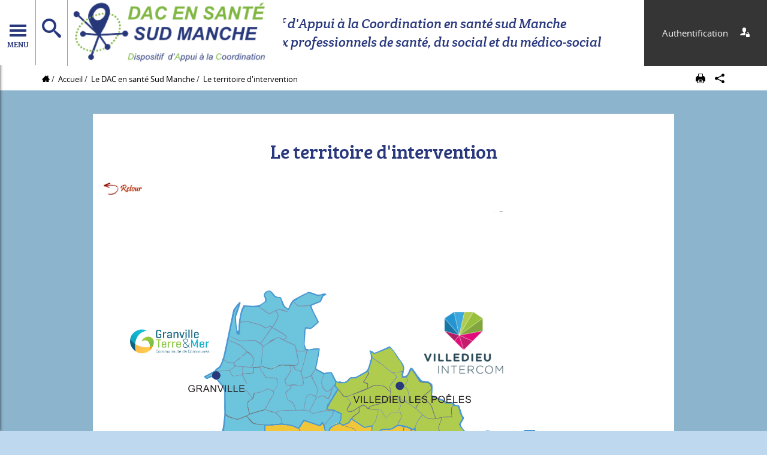

--- FILE ---
content_type: text/html; charset=UTF-8
request_url: https://www.dacsudmanche.fr/le-dac-en-sante-sud-manche/le-territoire-d-intervention,5286,12351.html
body_size: 5409
content:
<!DOCTYPE html>
<html lang="fr">
<head>
<meta charset="utf-8">
<meta http-equiv="X-UA-Compatible" content="IE=edge">
<meta name="viewport" content="width=device-width, minimum-scale=1.0,  maximum-scale=1, user-scalable=no"  />
<meta name="robots" content="index, follow"/><meta name="keywords" content="Le territoire d'intervention"/><meta name="description" content="Le territoire d'intervention"/>
<title>Le territoire d'intervention</title>
<meta name="generator" content="ideoPortal" />
<meta name="copyright" content="Digital Initiative" />
<link rel="icon" type="image/png" sizes="16x16" href="/media-images/34072/icone-web.png">
<!--[if lt IE 10]>
<script src="//oss.maxcdn.com/libs/html5shiv/3.7.0/html5shiv.js"></script>
<script src="//oss.maxcdn.com/libs/respond.js/1.3.0/respond.min.js"></script>
<![endif]-->
<script src="/javascript/jquery-1.11.3.min.js"></script>
<script src="/theme_front/theme_front_1/javascript/lib/menu.min.js"></script>
<script src="/theme_front/theme_front_1/javascript/lib/tooltip.js"></script>
<script src="/theme_front/theme_front_1/javascript/lib/popover.js"></script>
<script>
//<!--
jQuery.migrateMute = true;
//-->
</script>
<script src="/javascript/jquery-migrate-1.2.1.min.js"></script>
<script>
//<!--
var images_path="/theme_front/theme_front_1/skin_6/image/";
var images_front_path="/theme_front/theme_front_1/skin_6/image/";
var javascripts_front_path="/theme_front/theme_front_1/javascript/";
var file_extensions="doc,pdf,xls,ppt,pps,txt,docx,pptx,xlsx,odp,ods,odt,rtf,srt,xml,zip,rar,7z";
var c_reverse_path="/";
var front_gxhr;
var js_constant = {"TAC_GMAP_API_KEY":"AIzaSyDm0keP2_sijhcAVKRhV1DMYCakcWCsfts","GeolocDriver":"Google","current_date":"2026-01-26","current_hour":"11:00:50","C_GAL_IMG":1,"C_GAL_DOC":2,"C_GAL_MOV":3}
//-->
</script>
<link rel="stylesheet" href="/theme_back/style/icomoon/style.min.css" />
<link rel="stylesheet" href="/theme_front/theme_front_1/style/fonts/icomoon.min.css" />
<link rel="stylesheet" href="/theme_front/theme_front_1/style/fonts/font-awesome.min.css" />
<link href="/theme_front/theme_front_1/skin_6/style/styles.min.css?1680038052" type="text/css" rel="stylesheet" />
<link href="/theme_front/theme_front_1/style/minisite_82.css?1766478686" type="text/css" rel="stylesheet" />

<script type="text/javascript" src="/theme_front/theme_front_1/javascript/lib/4_0/ideodirectory/JSONScriptRequest.min.js?1680039336"></script>
<script type="text/javascript" src="/theme_front/theme_front_1/javascript/lib/4_0/ideodirectory/authentification.min.js?1712045594"></script>
<script type="text/javascript" src="/javascript/vendor/handlebars.min.js?1680039682"></script>
<script type="text/javascript" src="/theme_front/theme_front_1/javascript/lib/4_0/ideodirectory/authentification-page.min.js?1712045594"></script>
<script type="text/javascript" src="/theme_front/theme_front_1/javascript/lib/4_0/ideodirectory/authentification-page-ideoportal.min.js?1712045594"></script>
<script type="text/javascript" src="/theme_front/theme_front_1/javascript/lib/4_0/ideodirectory/detect-autofill/dist/detect-autofill.min.js?1680039336"></script>
<script type="text/javascript" src="/javascript/bootstrap/grids.min.js?1680039682"></script>
<script type="text/javascript" src="/theme_front/theme_front_1/javascript/lib/4_0/cookie_privacy/cookie_privacy.min.js?1680039198"></script>
<script type="text/javascript" src="https://maps-api-ssl.google.com/maps/api/js?v=3&amp;key=AIzaSyDm0keP2_sijhcAVKRhV1DMYCakcWCsfts&amp;language=&language=fr&key=AIzaSyDm0keP2_sijhcAVKRhV1DMYCakcWCsfts"></script>
<script type="text/javascript" src="/theme_front/theme_front_1/javascript/lib/4_0/geoloc/drivers/Google/geoloc.min.js?1680039318"></script>


</head>
<body>
<script type="text/javascript">
//<!--
var isSiteLogged = false;
var queryParams = AuthentificationIdeosso.getQueryParams();
var params = {
ideossoUrl: 'https://www.norm-uni.fr/ideosso/',
serviceUrl: 'https://www.dacsudmanche.fr/index.php?domain=default',
redirectUrl: 'https://www.dacsudmanche.fr/',
targetUrl: 'https://www.dacsudmanche.fr/le-dac-en-sante-sud-manche/le-territoire-d-intervention,5286,12351.html',
window : queryParams['window'], // Window de redirection apres authentification
theme : queryParams['theme'], // Theme
formId: 'ideossoLoginForm',
displayErrorsHandler : AuthentificationPage.ideossoErrorsDisplayer,
displayInfosHandler : AuthentificationPage.ideossoInfosDisplayer,
displayCaptchaHandler : AuthentificationPage.myCaptchaDisplayer,
displaySecurityCodeHandler : AuthentificationPage.mySecurityCodeDisplayer,
displayAuthModeHandler : AuthentificationPage.myAuthModeDisplayer,
activeAuthModeHandler : AuthentificationPage.activeAuthMode,
redirectToServiceHandler : AuthentificationPage.redirectToService,
displayAuthLevelsHandler : AuthentificationPage.myAuthLevelsDisplayer,
activeAuthLevelHandler : AuthentificationPage.activeAuthLevel,
formShowMeStyleDisplay : 'block',
cpsCodePinId : 'codepin',
cpsJarsUrl:  'https://www.norm-uni.fr/ideosso/jars',
targetLocale: 'fr_FR',
cpsConfirmAndInstallRequirementsMessage: 'Votre version de Java(TM) ne permet pas d\u0027exécuter l\u0027Interface de lecture de carte CPS. Voulez-vous mettre à jour Java(TM) à partir de www.java.com ?',
cpsAdditionalParameterHash : {
mode : '00',
checkCardInPeriod : '1000',
codePinDuration : '60000',
cardCpsLocale : 'fr_FR',
cpsJavascriptRunAppletWaiting : 'ideoportalCpsJavascriptRunAppletWaiting'
},
additionalParameterHash : {
modeClassiqueButtonLabel : 'Connexion'
}
};
var authentification = AuthentificationIdeosso.getInstance(params);
AuthentificationIdeosso.addLoadEvent(function() {
if ( typeof AuthentificationIdeosso.setModuleDefaultParams == 'function' ) {
var $loTemplateX509 = $("#tmpl-x509");
if ( $loTemplateX509.length > 0 ) {
AuthentificationIdeosso.setModuleDefaultParams(PrepareLoginIdeosso.X509, {
guiBuilder: Handlebars.compile($loTemplateX509.html()),
i18n : {
CLICK_TO_READ: 'Cliquez pour démarrer la lecture',
READING: 'Lecture en cours',
READING_ERROR_TITLE: 'Erreur de lecture',
READING_ERROR: 'Erreur de lecture. Vérifiez que votre dispositif fonctionne correctement sur ce <a target="_blank" href="https://diagcps.eservices.esante.gouv.fr/">lien</a>'
}
});
}
var $loTemplateSAML = $("#tmpl-saml2websso");
if ( $loTemplateSAML.length > 0 ) {
var saml2WebSSOModuleParams = {
guiBuilder: Handlebars.compile($loTemplateSAML.html())
};
AuthentificationIdeosso.setModuleDefaultParams(PrepareLoginIdeosso.SAML2WebSSO, saml2WebSSOModuleParams);
AuthentificationIdeosso.setModuleDefaultParams(PrepareLoginIdeosso.FranceConnectParticulier, saml2WebSSOModuleParams);
AuthentificationIdeosso.setModuleDefaultParams(PrepareLoginIdeosso.FranceConnectParticulierDev, saml2WebSSOModuleParams);
AuthentificationIdeosso.setModuleDefaultParams(PrepareLoginIdeosso.FranceConnectPro, saml2WebSSOModuleParams);
AuthentificationIdeosso.setModuleDefaultParams(PrepareLoginIdeosso.FranceConnectProDev, saml2WebSSOModuleParams);
AuthentificationIdeosso.setModuleDefaultParams(PrepareLoginIdeosso.ProSanteConnect, saml2WebSSOModuleParams);
AuthentificationIdeosso.setModuleDefaultParams(PrepareLoginIdeosso.ProSanteConnectDev, saml2WebSSOModuleParams);
AuthentificationIdeosso.setModuleDefaultParams(PrepareLoginIdeosso.OpenIDConnect, saml2WebSSOModuleParams);
}
}
AuthentificationPage.initAuthentificationIdeosso(authentification);

});
function ideoportalCpsJavascriptRunAppletWaiting() {
alertCpsInfo('Initialisation de l\u0027interface CPS en cours...');
}
//-->
</script>

<!-- Menu principal -->
<div class="" style="left: -245px;" id="core-menu">
<a id="core-menu-button" href="javascript:void(0)">
<div id="core-menu-icon">
<i class="icon icon-menu7" id="openMenu"></i><i class="icon icon-cross2" id="closeMenu" style="display: none;"></i>
</div>
<span>Menu</span>
</a>
<aside id="core-nav">
<div class="core-nav-menu-container">
<div id="core-nav-menu">
<nav>
<ul id="core-main">
<li class=""><a style="opacity: 1;" class="core-nav-menu " data-id="menu5280" href="/presentation/arborescence-du-site,5280,12600.html">Présentation</a></li><li class="active"><a style="opacity: 1;" class="core-nav-menu " data-id="menu5286" href="/le-dac-en-sante-sud-manche/l-association,5286,12349.html">Le DAC en santé Sud Manche</a></li><li class=""><a style="opacity: 1;" class="core-nav-menu " data-id="menu5284" href="/les-partenariats/les-partenaires,5284,12352.html">Les partenariats</a></li><li class=""><a style="opacity: 1;" class="core-nav-menu " data-id="menu5144" href="/annuaire/les-numeros-utiles,5144,15053.html">ANNUAIRE</a></li><li class=""><a style="opacity: 1;" class="core-nav-menu " data-id="menu5283" href="/contact/contacts-bureaux-dac-en-sante-sud-manche,5283,12345.html">Contact</a></li><li class=""><a style="opacity: 1;" class="core-nav-menu " data-id="menu5141" href="/actualites-evenements/ateliers-partenariaux-dac-en-sante-sud-manche,5141,13750.html">ACTUALITÉS / ÉVÉNEMENTS</a></li>
</ul>
</nav>
</div>
</div>
</aside>
<aside id="menu5144" class="core-nav-sub">
<div class="core-nav-menu-container">
<nav>
<ul>
<li style="display: none;" class="core-nav-menu " data-id="menu5156"><a href="/annuaire/etablissements-de-sante-sud-manche/hopitaux-sud-manche,5156,10744.html">Établissements de santé Sud-Manche</a></li><li style="display: none;" class="core-nav-menu " data-id="menu5154"><a href="/annuaire/etablissement-sociaux-et-medico-sociaux/hebergements-sud-manche,5154,10549.html">Établissement sociaux et médico-sociaux</a></li><li style="display: none;" class="core-nav-menu " data-id="menu5160"><a href="/annuaire/soutien-et-soins-a-domicile/services-de-soutien-et-soins-a-domicile-sud-manche,5160,10805.html">Soutien et soins à domicile</a></li><li style="display: none;" class="core-nav-menu " data-id="menu5155"><a href="/annuaire/professionnel-de-sante/professionnels-de-sante,5155,10700.html">Professionnel de Santé</a></li><li style="display: none;" class="core-nav-menu " data-id="menu5163"><a href="/annuaire/services-sociaux-et-d-acces-aux-soins/services-sociaux-et-de-sante-sud-manche,5163,10905.html">Services sociaux et d'accès aux soins</a></li><li style="display: none;" class="core-nav-menu " data-id="menu5162"><a href="/annuaire/services-d-information-sud-manche/services-d-information-sud-manche,5162,10857.html">Services d'information Sud-Manche</a></li><li style="display: none;" class="core-nav-menu " data-id="menu5161"><a href="/annuaire/protection-juridique-sud-manche/protection-juridique-sud-manche,5161,10853.html">Protection juridique Sud-Manche</a></li><li style="display: none;" class="core-nav-menu " data-id="menu7114"><a href="/annuaire/service-de-transport-et-de-proximite/service-de-transports-et-de-proximite,7114,14872.html">Service de transport et de proximité</a></li><li style="display: none;" class="core-nav-menu " data-id="menu6564"><a href="/annuaire/sante-mentale-et-addictologie/prise-en-charge-en-sante-mentale-et-additologie,6564,14183.html">Santé mentale et Addictologie</a></li><li style="display: none;" class="core-nav-menu " data-id="menu6788"><a href="/annuaire/handicap/parcours-personnes-en-situation-de-handicap,6788,14499.html">Handicap</a></li><li style="display: none;" class="core-nav-menu " data-id="menu6797"><a href="/annuaire/oncologie/le-parcours-sante-oncologie,6797,14505.html">Oncologie</a></li><li style="display: none;" class="core-nav-menu " data-id="menu6803"><a href="/annuaire/perinatalite-enfants-adolecents/perinatalite-enfants-adolescents,6803,14521.html">Périnatalité-enfants-adolecents</a></li><li style="display: none;" class="core-nav-menu " data-id="menu5159"><a href="/annuaire/offre-repit-sud-manche/offre-repit-sud-manche,5159,10764.html">Offre répit Sud-Manche</a></li><li style="display: none;" class="core-nav-menu " data-id="menu7160"><a href="/annuaire/services-et-equipes-mobiles,7160,0.html">Services et équipes mobiles</a></li>
</ul>
</nav>
</div>
</aside><aside id="menu5141" class="core-nav-sub">
<div class="core-nav-menu-container">
<nav>
<ul>
<li style="display: none;" class="core-nav-menu " data-id="menu5142"><a href="/actualites-evenements/toute-l-actu/toute-l-actualite,5142,10222.html">Toute l'actu</a></li>
</ul>
</nav>
</div>
</aside>

</div>
<script type="text/javascript" language="javascript" >
//<!--
//s'il existe un sous menu, retire l'url du niveau 1
$().ready(function() {
$("#core-main li a").each(function(i){
menuId = $(this).data("id");
if ( $('#'+menuId).length > 0 ) {
$(this).attr("href", "#");
}
});
});
//-->
</script>
<div id="content-cover"></div>
<div class="container-fluid">
<div class="row">
<div class="col-lg-12">
<div class="navbar">
<nav class="navbar navbar-inverse navbar-fixed-top">
<div class="container-fluid">
<div class="navbar-header hidden-md hidden-lg">
<a class="btn btn-primary navbar-toggle collapsed pull-right buttonToggle" data-toggle="collapse" data-target="#bs-example-navbar-collapse-1">
<span class="sr-only">Toggle navigation</span>
<i class="icon icon-list"></i>
</a>
<a class="navbar-brand" href="/">
<img src="/media-images/38229/logo-bandeau-site-internet-3-.png" alt="">
</a>
</div>
<div class="collapse navbar-collapse" id="bs-example-navbar-collapse-1">
<ul class="nav navbar-nav navbar-left" id="navbarleft">
<!-- Formulaire de recherche -->
<li class="searchButton">
<div id="div-search" style="display: none;">
<!-- moteur de recherche -->
<div id="searchForm">
<form name="form711" method="get" action="/recherche/resultats-de-recherche,5199,11265.html" role="search">
<button type="button" class="close" aria-label="Close"><span aria-hidden="true">&times;</span></button>
<div class="input-group">
<input type="hidden" id="valid_search" name="valid_search" value="1">
<input id="text_search" type="text" name="text_search" maxlength="255" class="form-control" placeholder="Votre recherche_" autocomplete="off">
<span class="input-group-addon"><button type="submit"><i class="icon icon-search3"></i></button></span>
</div>
</form>
</div>
</div>
<a href="javascript:void(0);" id="go-search"><i class="icon icon-search3"></i></a>
</li>
<!-- Alertes -->

<!-- Acceptations -->

</ul>
<a class="navbar-brand hidden-xs hidden-sm" href="/">
<img src="/media-images/38229/logo-bandeau-site-internet-3-.png" alt="">
</a>
<div id="baseLine" class="hidden-xs hidden-sm">Dispositif d'Appui à la Coordination en santé sud Manche<br>Appui aux professionnels de santé, du social et du médico-social</div>
<ul class="nav navbar-nav navbar-right">

<li class="dropdown accesPro espace" id="accesProEspace">
<div class="dropdown-toggle">
<a target="_self" href="https://www.norm-uni.fr/portail.pro/minisite_82/authentification/authentification,5139,10220.html?&amp;args=Y29tcF9pZD0zMjU5JmFjdGlvbj1mb3JtJmlkPSZjb21wb25lbnQ9Jm1vZHVsZT0mfA==">
<span class="hidden-xs hidden-sm">Authentification&nbsp;&nbsp;&nbsp;&nbsp;</span>
<i class="icon icon-user-lock"></i><span class="hidden-lg hidden-md">&nbsp;&nbsp;Authentification</span>
</a>
</div>
</li>
</ul>
</div>
</div>
</nav>
</div>
</div>
</div>
</div>
<div id="administrable_content">
<div class="container-fluid breadcrumbContainer dontBreak">
<div class="row">
<div class="container">
<div class="col-md-12">
<!-- Fil d'ariane -->
<ol class="breadcrumb">
<li><a href="/"><i class="icon icon-home5"></i></a></li>

<li><a href="/">Accueil</a></li>

<li><a href="/le-dac-en-sante-sud-manche/l-association,5286,12349.html">Le DAC en santé Sud Manche</a></li>


<li class="active">Le territoire d'intervention</li>
</ol>
<div id="tools">
<a href="javascript:window.print();" class="btn btn-link"><i class="icon icon-printer2"></i></a>
<a href="#" class="btn btn-link addthis_button"  title="Partager"><!--div class="addthis_sharing_toolbox"></div--><i class="icon icon-share3"></i></a>
<script tabindex="1000" type="text/javascript">var addthis_config = {"data_track_addressbar":false};</script>
<script type="text/javascript" src="//s7.addthis.com/js/300/addthis_widget.js#pubid=xa-51ae03045681da4e"></script>
</div>
</div>
</div>
</div>
</div>
<div class="contentSite">
<!-- Menu niveau 3 -->


<div class="container dontBreak">
<div class="row">
<div class="content-container">
<div class="row">
<div class="col-md-12">
<div class="text-center navNiveau3">

</div>
</div>
</div>
</div>
</div>
</div>
<div id="message"></div>
<div class="container dontBreak">
<div class="row">
<div class="content-container">
<div class="row">
<div class="col-md-12">
<div class="strech">
<h1>Le territoire d'intervention</h1>
</div>
</div>
</div>
</div>
</div>
</div>
<!-- Contenu de la publication -->

			<div class="container dontBreak"><div class="row"><div class="content-container"><div class="row"><div class="col-md-12"><div class="accroche text-center"><p><a href="/"><img alt="" src="/media-images/fleche-retour-2,1092.png" style="float:left; height:33px; width:75px" /></a></p></div></div></div></div></div></div>
		
			<div class="container dontBreak"><div class="row"><div class="content-container"><div class="row"><div class="col-md-12"><div class="accroche text-center"><p><img alt="" src="/media-images/38954/cartographie-vierge-08-2023-pour-flyer.png" style="height:90%; width:90%" /></p></div></div></div></div></div></div>
		

</div>
</div>
<footer class="dontBreak">

<div class="container-fluid">
<div class="container">
<div class="row">
<div class="col-md-12">
<!--menu trans-->
<ul>
<li><a href="/mentions-legales/mentions-legales,5196,11261.html" title="Mentions légales" >Mentions légales</a></li><li><a href="/contact/contacts-dac-en-sante-sud-manche,5197,11262.html" title="Contact" >Contact</a></li><li><a href="#tarteaucitron" title="Gestion des cookies" >Gestion des cookies</a></li>
</ul>
</div>
</div>
</div>
</div>
</footer>

<script type="text/javascript" src="/javascript/common.min.js"></script>
<script src="/theme_front/theme_front_1/javascript/util.min.js"></script>
<script src="/theme_front/theme_front_1/javascript/lib/matchMedia.min.js"></script>
<script src="/theme_front/theme_front_1/javascript/lib/transition.min.js"></script>
<script src="/theme_front/theme_front_1/javascript/lib/carousel.min.js"></script>
<script src="/theme_front/theme_front_1/javascript/lib/dropdown.min.js"></script>
<script src="/theme_front/theme_front_1/javascript/lib/collapse.min.js"></script>
<script src="/theme_front/theme_front_1/javascript/lib/tab.min.js"></script>
<script src="/theme_front/theme_front_1/javascript/lib/modal.min.js"></script>
<script src="/theme_front/theme_front_1/javascript/lib/bootstrap-tabcollapse.min.js"></script>
<script src="/theme_front/theme_front_1/javascript/lib/bootstrap-select/bootstrap-select.min.js"></script>
<script src="/theme_front/theme_front_1/javascript/lib/bootstrap-slider.min.js"></script>
<script src="/theme_front/theme_front_1/javascript/lib/owl.carousel.min.js"></script>
<script src="/theme_front/theme_front_1/javascript/lib/offcanvas/pushy.min.js"></script>
<script src="/theme_front/theme_front_1/javascript/lib/jquery.dotdotdot-1.5.9.min.js"></script>
<script src="/theme_front/theme_front_1/javascript/lib/isotope.pkgd.min.js"></script>
<script src="/theme_front/theme_front_1/javascript/site_src.min.js"></script>

</body>
</html>

--- FILE ---
content_type: text/css
request_url: https://www.dacsudmanche.fr/theme_front/theme_front_1/style/minisite_82.css?1766478686
body_size: 22024
content:
/* HEADER */
.navbar .navbar-inverse .container-fluid {background-image: none;}
.pushy {background:none;}
#sidebar:after {background:none;}
#sidebar h2 {color:#FFFFFF;}
/* couleur de fond du bandeau */
.navbar .navbar-inverse .container-fluid { background-color:#ffffff; }
#core-menu-button {background-color:#ffffff;}
nav.navbar .navbar-nav.navbar-left .dropdown.open a {background: #ffffff;}
nav.navbar .navbar-nav.navbar-left .dropdown.open .dropdown-menu {background: #ffffff;}
.navbar .navbar-inverse .btn {background:none;}
nav.navbar .navbar-collapse.in {background: #ffffff;}
@media (max-width: 991px) {nav.navbar .navbar-nav.navbar-left {background: #ffffff;}}
.navbar .navbar-inverse {background-color:#ffffff;}
.homePage .encartMap{background-color: #ffffff !important; color: #29387d !important;}
.homePage .encartMap h2, .homePage .encartMap p{color: #29387d !important;}
.homePage .encartMap:after{border-color: #ffffff transparent transparent transparent !important;}
/* couleur des bordures */
@media (max-width: 991px) {
nav.navbar .navbar-nav.navbar-left .dropdown.accesPro {border:none;}
}
#core-menu-button {border-right: 1px solid #7fb641;}
nav.navbar .navbar-nav.navbar-left .dropdown.accesPro {border-left: 1px solid #7fb641;}
nav.navbar .navbar-nav.navbar-left > li.searchButton {border-right: 1px solid #7fb641;}
nav.navbar .navbar-nav.navbar-left .dropdown {border-right: 1px solid #7fb641;}
nav.navbar .navbar-nav.navbar-left > li .dropdown-menu > li {border-bottom: 1px solid #7fb641;}
@media (max-width: 991px) {
nav.navbar .navbar-nav.navbar-left .dropdown.accesPro {border:none;}
nav.navbar .navbar-nav.navbar-left > li.notification {border-bottom: 1px solid #7fb641;}
nav.navbar .navbar-collapse.in {border-top: 1px solid #7fb641;}
nav.navbar .navbar-nav.navbar-left > li.warning {border-bottom: 1px solid #7fb641;}
}
/* couleur des icones du bandeau */

/* image du bandeau */

/* couleur de la baseline */
#baseLine {color:#29387d;}
/* CONTENU */
/* couleur principale */
.panel.urgence {background:none;border: 5px solid #29387d;}
.panel.urgence .panel-body p {color:#29387d;}
.panel.urgence .panel-body .btn-default {color:#29387d;}
.panel.urgence .panel-body .btn-default:before {color:#29387d;}
.panel.urgence .panel-body .btn-default:hover,
.panel.urgence .panel-body .btn-default:active,
.panel.urgence .panel-body .btn-default:focus {color:#29387d;}
.panel.urgence .panel-body div {color:#29387d;}
nav.navbar .navbar-nav.navbar-right li.accesPro.dropdown .open .dropdown-menu .connexion i  {color:#29387d;}
nav.navbar .navbar-nav i.icon, #core-menu-button .icon, #core-menu-button span{ color: #29387d;}
nav.navbar .navbar-nav.navbar-left .dropdown.open .dropdown-menu a{color: #29387d;}
#sidebar i {color:#29387d;}
#sidebar .accordion-toggle:before {background:#29387d;}
#sidebar .accordion-toggle.collapsed:before {background:#29387d;}
#sidebar .panel.panel-default .panel-heading .panel-title a {color:#29387d;}
#sidebar .panel.panel-default .panel-heading .panel-title a.collapsed {color:#29387d;}
#sidebar .control-label {color:#29387d;}
.popover .popover-title {background:#29387d;}
.homePage .containerCarousel .owl-controls .owl-pagination .owl-page.active span {background: #29387d !important;}
.homePage .containerCarousel .small {color:#29387d;border-top: 10px solid #29387d;}
.homePage .containerCarousel .small .synced:before {border-color: #29387d transparent transparent transparent;}
.homePage .containerCarousel .carouselFlux .item a .crop:after {border-color: transparent transparent #29387d transparent;}
.homePage .containerCarousel #carouselEvent .item a.ellipsis .entete .theme, .homePage .containerCarousel #carouselEvent .item a.ellipsis .entete .date {color:#29387d;}
#carouselActu .item .theme {color: #29387d !important;}
#carouselActu .item .entete .date {color: #29387d !important;}
.carouselFlux .item .theme {color: #29387d !important;}
.carouselFlux .item .entete .date {color: #29387d !important;}
.liste.actus .row:before {border-top: 5px solid #29387d;}
.liste.actus p strong {color: #29387d;}
.liste.event .block-grid-md-2 .block-grid-item .panel .entete .theme {background:#29387d;}
.liste.event .entete a {color: #29387d;}
.liste.event .entete a .date {color: #29387d;}
.liste.event .entete a .heure {color: #29387d;}
.liste.event .entete a .lieu {color: #29387d;}
.detail.event .entete .date {color: #29387d;}
.detail.event .entete .heure {color: #29387d;}
.detail.event .entete .lieu {color: #29387d;}
.liste.resultat_recherche p strong {color: #29387d;}
.liste.resultat_recherche .row:hover .iconContainer {background:#29387d;}
.liste.resultat_recherche .col-xs-8.col-sm-10 address ul li:before { color: #29387d !important;}
.liste.resultat_recherche .entete {border-top: 5px solid #29387d;color: #29387d;}
.liste.resultat_recherche .entete a {color: #29387d;}
.containerCarousel #carouselSocial a.containerCarousel #carouselSocial a:hover,.containerCarousel #carouselSocial a:active,.containerCarousel #carouselSocial a:focus { color: #29387d;}
#encartSocial {background: url('../image/module/social/trame.png') #29387d no-repeat center;}
#encartSocial:before {border-color: transparent #29387d transparent transparent;}
.decouvrirESante {background: url('../image/module/social/trame.png') #29387d no-repeat center;}
.decouvrirESante:after {border-color:transparent transparent transparent #29387d;}
#administrable_content .contact .col-md-4 .containerAddress h2 {color: #29387d;}
#administrable_content .contact .col-md-4 .containerAddress address ul li:before {color: #29387d;}
.iconMapCard {color: #29387d;}
.annuaire .liste .col-xs-8.col-sm-7 address ul li:before {color: #29387d;}
.annuaire .entete {border-top: 5px solid #29387d;color: #29387d;}
.detail.fiche h2.entete {color: #29387d;}
.detail.fiche [class^="col-"]:first-child .caracteristiques .list-group-item {color: #29387d;}
.detail.fiche [class^="col-"]:first-child .caracteristiques .list-group-item a:hover,.detail.fiche [class^="col-"]:first-child .caracteristiques .list-group-item a:after,.detail.fiche [class^="col-"]:first-child .caracteristiques .list-group-item a:focus {color: #29387d;}
.detail.fiche [class^="col-"]:first-child .caracteristiques .list-group-item a:before {color: #29387d;}
.detail.fiche [class^="col-"]:first-child .caracteristiques a.list-group-item:hover,.detail.fiche [class^="col-"]:first-child .caracteristiques a.list-group-item:after,.detail.fiche [class^="col-"]:first-child .caracteristiques a.list-group-item:focus {color: #29387d;}
.detail.fiche [class^="col-"]:first-child .caracteristiques a.list-group-item:before {color: #29387d;}
.detail.fiche [class^="col-"]:first-child .caracteristiques address ul li:before  {color: #29387d;}
.detail.fiche [class^="col-"] h3 {border-top: 5px solid #29387d;color: #29387d;}
.detail.fiche [class^="col-"] .list-group a.list-group-item:hover,.detail.fiche [class^="col-"] .list-group a.list-group-item:after,.detail.fiche [class^="col-"] .list-group a.list-group-item:focus  {color: #29387d;}
.detail.fiche [class^="col-"] .list-group a.list-group-item:before {color: #29387d;}
.detail.fiche [class^="col-"] .list-group .list-group-item .badge {color: #29387d;}
.detail.fiche [class^="col-"] .panel:after {background: #29387d;}
.detail.fiche [class^="col-"] .panel .row address ul li:before {color: #29387d;}
.detail .photoPro.img-circle {color: #29387d;}
.detail.pro .col-md-8 h3 {color: #29387d;}
.detail.pro .col-md-8 h3.popover-title {background: #29387d !important;}
.detail.pro .col-md-8 .popover-info {color: #29387d;}
.detail.pro .col-md-8 address ul li:before {color: #29387d;}
@media (max-width: 768px) {.detail.pro .col-md-8 .list-group .row .col-sm-7 {color: #29387d;}}
.detail.pro .col-md-8 .full-width-tabs > ul.nav.nav-tabs > li.active {background: #29387d;}
.detail.pro .col-md-8 .full-width-tabs > ul.nav.nav-tabs > li.active:before {border-color: #29387d transparent transparent transparent;}
.detail.pro .col-md-8 .full-width-tabs > ul.nav.nav-tabs > li > a {color: #29387d;}
.detail.pro .col-md-8 .full-width-tabs > ul.nav.nav-tabs > li > a:hover,.detail.pro .col-md-8 .full-width-tabs > ul.nav.nav-tabs > li > a:focus,.detail.pro .col-md-8 .full-width-tabs > ul.nav.nav-tabs > li > a:active {color: #29387d;}
.detail.pro .col-md-8 form label {color: #29387d !important;}
.detail.carte .map .img-responsive.img-circle {border: 5px solid #29387d;}
.detail.carte .map h3 {color: #29387d;}
.detail.carte .map a {color: #29387d;}
#login_front_full_page h1 {color: #29387d;}
#login_front_full_page form .btn.btn-link {color: #29387d;}
#login_front_full_page .nav-tabs.tabs-left li a i.icon {color: #29387d;}
#login_front_full_page .nav-tabs.tabs-left li.active {background:#29387d;}
#login_front_full_page .nav-tabs.tabs-left li.active:before {border-color: #29387d transparent transparent transparent;}
#login_front_full_page h5 {color:  #29387d;border-bottom: 5px solid  #29387d;}
#inscription .conditions h3 {color: #29387d;}
#inscription #formInscription .col-lg-4 .form-group .control-label.h4 {color: #29387d;}
.aide ul.lienSommaire li a {color: #29387d;}
.aide ul.lienSommaire li:before {color: #29387d;}
.aide .panel-group .panel .accordion-toggle:before {background: #29387d;}
.aide .panel-group .panel .accordion-toggle.collapsed:before {background: #29387d;}
.middleOfficeMultiHeading {background-color: #29387d !important; border-color: #29387d !important;}
#myModalNewsletter h4 {color: #29387d;}
#dbGenResults .entete {border-top: 5px solid #29387d;color: #29387d;}
#tree_table tr.Active { background-color: #29387d;}
/* Fil d'ariane */
.breadcrumbContainer {background: #ffffff;}
/* image de fond */

/* couleur de fond */
#administrable_content {background-color:#8cb4cd;}
/* couleur de fond de la zone de publication */
.contentSite {background-color:#ffffff;}
/* STYLES PARAGRAPHES */
/* couleur de fond des paragraphes */
#administrable_content .container-fluid.striped {background: #ffffff;}
/* couleur des titres */
h1 {color: #29387d;}
.homePage #encartActus h2 {color: #29387d;border-bottom: 10px solid #29387d;}
.homePage .containerCarousel #carouselActu .item a .crop:after {border-color: transparent transparent #29387d transparent;}
.homePage #encartEvent h2 {color: #29387d;border-bottom: 10px solid #29387d;}
.homePage .encartFlux h2 {color: #29387d;border-bottom: 10px solid #29387d !important;}
div.strech h1 {color: #29387d;}
h2 {color: #29387d;border-bottom: 5px solid #29387d;}
.listeServicesMedicaux .panel-heading {color: #29387d;}
.panel.panel-default .panel-heading {color: #29387d;}
h3 {color: #7fb641;}
.panel.urgence .panel-body h3 {color: #7fb641;}
h4 {color: #7fb641;}
h5 {color: #7fb641;}
h6 {color: #7fb641;}
/* LIENS GENERIQUES */
p a {color: #29387d;}
a {color: #29387d;}
a:focus {color: #29387d;}
.homePage .listeServicesMedicaux .panel-body .list-group .list-group-item:hover, .homePage .listeServicesMedicaux .panel-body .list-group .list-group-item:active, .homePage .listeServicesMedicaux .panel-body .list-group .list-group-item:focus {color: #7fb641;}
a:hover {color: #7fb641;}
p a:hover {color: #7fb641;}
/* BOUTONS GENERIQUES */
.btn.btn-primary {background: #7fb641;}
.btn.btn-primary.go-further {background: #7fb641;}
.btn.btn-primary.accesOn {color: #7fb641;}
.decouvrirESante .btn-primary{background: #7fb641 !important;}
.pictoPanel {border: 3px solid #7fb641 !important;}
.pictoPanel i, .pictoPanel span {color: #7fb641;}
.containerCarouselContent .bigContent .owl-controls .owl-buttons div.owl-next {background: #7fb641;}
.containerCarouselContent .bigContent .owl-controls .owl-buttons div.owl-prev {background: #7fb641;}
.owl-carousel.big .owl-controls .owl-buttons div.owl-prev {background: #7fb641;}
.owl-carousel.big .owl-controls .owl-buttons div.owl-next {background: #7fb641;}
.owl-carousel.small .synced .item {border: 3px solid #7fb641;}
.navNiveau3 .btn.btn-default {background: #7fb641;}
.homePage .carouselNavigationActu .prev, .homePage .carouselNavigationActu .next {background: #7fb641;}
.homePage .carouselNavigationFlux .prev, .homePage .carouselNavigationFlux .next {background: #7fb641;}
.homePage .carouselNavigationEvent .prev, .homePage .carouselNavigationEvent .next {background: #7fb641;}
.aide .panel-group .panel .accordion-toggle.collapsed:before {background: #7fb641;}
.aide .panel-group .panel .accordion-toggle:before {background: #7fb641;}
.homePage .containerCarousel .owl-controls .owl-buttons div.owl-prev {background: #7fb641;}
.homePage .containerCarousel .owl-controls .owl-buttons div.owl-next {background: #7fb641;}
.homePage .containerCarousel .small .synced .item {border-bottom: 3px solid #7fb641;}
.containerCarouselContent .smallContent .synced .item {border-bottom: 3px solid #7fb641;}
.carouselNavigationSocial .prev, .carouselNavigationSocial .next {background: #7fb641;}
.containerCarousel #carouselSocial .item.facebook a .entete:before {background: #7fb641;}
.containerCarousel #carouselSocial .item.twitter a .entete:before {background: #7fb641;}
#carouselActu .item .btnAbs .btn-primary {background: #7fb641;}
.carouselFlux .item .btnAbs .btn-primary {background: #7fb641;}
.btn.btn-link {color: #7fb641;}
.btn.btn-link.popover-info {color: #7fb641;}
.containerCarousel #carouselSocial .item.rss a .entete:before {color: #7fb641;}
.containerCarousel #carouselSocial a:hover, .containerCarousel #carouselSocial a:active, .containerCarousel #carouselSocial a:focus {color: #7fb641;}
.homePage .listeServicesMedicaux .panel-body .list-group .list-group-item:before {color: #7fb641 !important;}
.btn.btn-primary:hover {background: #29387d;}
.navNiveau3 .btn.btn-default:hover, .navNiveau3 .btn.btn-default:focus
.navNiveau3 .btn:hover,.navNiveau3 .btn:focus {background: #29387d;}
.decouvrirESante .btn-primary:hover{background: #29387d !important;}
#carouselActu .item .btnAbs .btn-primary:hover, #carouselActu .item .btnAbs .btn-primary:active, #carouselActu .item .btnAbs .btn-primary:focus {background: #7fb641 !important;}
.carouselFlux .item .btnAbs .btn-primary:hover, .carouselFlux .item .btnAbs .btn-primary:active, .carouselFlux .item .btnAbs .btn-primary:focus {background: #7fb641 !important;}
.navNiveau3 .btn.btn-primary, .navNiveau3 .btn.btn-primary:hover, .navNiveau3 .btn.btn-primary:active, .navNiveau3 .btn.btn-primary:focus {background: #7fb641;}
.navNiveau3 .btn.btn-default:active, .navNiveau3 .btn:active{ background-color: #7fb641; }
.decouvrirESante .btn-primary:active, .decouvrirESante .btn-primary:focus{background: #7fb641 !important;}
/* PORTLETS */
/* couleur de fond des encart */
.panel.panel-default {background: #ffffff;}
.homePage .listeServicesMedicaux {background: #ffffff !important;}
#carouselEvent {background:#ffffff;}
/* ACTUALITE EVENT */
.homePage #encartActus .containerCarousel {background-color:#ffffff !important;}
.homePage .encartFlux .containerCarousel {background-color:#ffffff !important;}
/* paragraphe */
/* image titre */
.imgAttach h2 {background: rgba(0, 0, 0, 0.8);}
.imgAttach h2:after {border-color:rgba(0, 0, 0, 0.8) transparent transparent transparent;}
.imgAttach h2 {background-color:rgba(226,226,226, 0.8);}
.imgAttach h2:after {border-color:rgba(226,226,226, 0.8) transparent transparent transparent;}
/* alire aussi */
.moreInfo h2 {background: rgba(0, 0, 0, 0.8);}
.moreInfo h2:after {border-color:rgba(0, 0, 0, 0.8) transparent transparent transparent;}
.moreInfo h2 {background-color:rgba(66,136,210, 0.8);}
.moreInfo h2:after {border-color:rgba(66,136,210, 0.8) transparent transparent transparent;}
.moreInfo { background: url('../../image/contenu/trame_moreinfo.png') #5ba3ee no-repeat bottom right;}
/* accordeon */
.aide .panel-group .panel .panel-heading {background: #e2e2e2;}
.aide .panel-group .panel .accordion-toggle.collapsed {background: #e2e2e2;}
.aide .panel-group .panel .accordion-toggle {background: #7fb641;}
.aide .panel-group .panel .panel-body {background: #e2e2e2;}
/* kit police */
body { font-family: "open_sansregular";}
.popover {font-family: "open_sansregular";}
.tooltip {font-family: "open_sansregular";}
#login_front_full_page h1 {{font-family: "bree_serifregular";}}
#core-menu aside:before {font-family: "bree_serifregular";}
div.strech h1 {font-family: "bree_serifregular";}
h1 {font-family: "bree_serifregular";}
}
#core-menu-button span {font-family: "bree_serifregular";}
#login_front_full_page h5 {font-family: "bree_serifregular";}
.moreInfo h2 {font-family: "bree_serifregular";}
.AccesPortailInfo .panel .panel-heading h3 {font-family: "bree_serifregular";}
.AccesPortailPro .panel .panel-heading h3 {font-family: "bree_serifregular";}
.decouvrirESante h3 {font-family: "bree_serifregular";}
h2 {font-family: "bree_serifregular";}
.homePage #encartActus h2 {font-family: "bree_serifregular";}
.homePage #encartEvent h2 {font-family: "bree_serifregular";}
.homePage .encartFlux h2 {font-family: "bree_serifregular";}
#administrable_content .contact .col-md-4 .containerAddress h2 {font-family: "bree_serifregular";}
.annuaire .entete {font-family: "bree_serifregular";}
.detail.fiche [class^="col-"] h3 {font-family: "bree_serifregular";}
#dbGenResults .entete {font-family: "bree_serifregular";}
.detail h2 {font-family: "bree_serifregular";}
.liste.resultat_recherche .entete a {font-family: "bree_serifregular";}
.liste.actus p strong {font-family: "bree_serifregular";}
.homePage .encartMap h2 {font-family: "crete_rounditalic";}
.panel.urgence .panel-heading {font-family: "crete_rounditalic";}
.panel.panel-default .panel-heading {font-family: "crete_rounditalic";}
.AccesPortailInfo .panel .panel-heading .tag {font-family: "crete_rounditalic";}
.AccesPortailPro .panel .panel-heading .tag {font-family: "crete_rounditalic";}
.homePage .listeServicesMedicaux .panel-heading {font-family: "crete_rounditalic";}
#baseLine {font-family: "crete_rounditalic";}
#sidebar h2 {font-family: "crete_rounditalic";}
#sidebar .control-label {font-family: "crete_rounditalic";}
h3 {font-family: "crete_rounditalic";}
.liste.resultat_recherche .entete strong {font-family: "crete_rounditalic";}
.detail.fiche [class^="col-"]:first-child h2 {font-family: "crete_rounditalic";}
.AccesPortailInfo .panel .panel-body .col-sm-6 .contentPanel h4 {font-family: "crete_roundregular";}
.btn {font-family: "crete_roundregular";}
p.accroche {font-family: "crete_roundregular";}
.accroche {font-family: "crete_roundregular";}
.accroche p {font-family: "crete_roundregular";}
.homePage .containerCarousel #carouselActu .item a.ellipsis .entete {font-family: "crete_roundregular";}
.homePage .containerCarousel #carouselActu .item a.ellipsis .paragraphe {font-family: "crete_roundregular";}
.homePage .containerCarousel .carouselFlux .item a.ellipsis .entete {font-family: "crete_roundregular";}
.homePage .containerCarousel .carouselFlux .item a.ellipsis .paragraphe {font-family: "crete_roundregular";}
.homePage .containerCarousel #carouselEvent .item a.ellipsis .entete {font-family: "crete_roundregular";}
.homePage .containerCarousel #carouselEvent .item a.ellipsis .paragraphe {font-family: "crete_roundregular";}
.liste.event .block-grid-md-2 .block-grid-item .panel .entete .theme {font-family: "crete_roundregular";}
.liste.event p a strong {font-family: "crete_roundregular";}
.detail.event .entete {font-family: "crete_roundregular";}
.containerCarousel #carouselSocial .item.facebook a {font-family: "crete_roundregular";}
.containerCarousel #carouselSocial .item.twitter a {font-family: "crete_roundregular";}
.containerCarousel #carouselSocial .item.rss a {font-family: "crete_roundregular";}
#encartSocial h3 {font-family: "crete_roundregular";}
#core-menu {font-family: "open_sansregular";}
.navbar {font-family: "open_sansregular";}
.homePage .containerCarousel #carouselEvent .item a.ellipsis .entete .date {font-family: "open_sansregular";}
.homePage .containerCarousel #carouselEvent .item a.ellipsis .entete .lieu {font-family: "open_sansregular";}
.containerCarousel #carouselSocial .item.facebook a .entete {font-family: "open_sansregular";}
.containerCarousel #carouselSocial .item.twitter a .entete {font-family: "open_sansregular";}
.containerCarousel #carouselSocial .item.rss a .entete {font-family: "open_sansregular";}
#login_front_full_page form .control-label {font-family: "open_sansbold";}
address ul li p strong {font-family: "open_sansbold";}
.panel.urgence .panel-body div {font-family: "open_sansbold";}
#sidebar .panel.panel-default .panel-collapse .control-label {font-family: "open_sansbold";}
#administrable_content .contact .col-md-4 .containerAddress address ul li.pinPoint {font-family: "open_sansbold";}
#administrable_content .contact .col-md-8 form .form-group .control-label {font-family: "open_sansbold";}
.detail.fiche [class^="col-"]:first-child .caracteristiques address ul li.pinPoint {font-family: "open_sansbold";}
.detail.fiche [class^="col-"] .panel h4 {font-family: "open_sansbold";}
#login_front_full_page .nav-tabs.tabs-left li a i.labelTab {font-family: "open_sans_condensedbold";}
#login_front_full_page .nav-tabs.tabs-left li.active i.labelTab {font-family: "open_sans_condensedbold";}
.go-further ul li {font-family: "open_sanssemibold";}
.panel.urgence .panel-body h3 {font-family: "open_sanssemibold";}
.panel.urgence .panel-body p {font-family: "open_sanssemibold";}
footer h2 {font-family: "open_sanssemibold";}
.liste.event .entete a .date {font-family: "open_sanssemibold";}
.liste.event .entete a .heure {font-family: "open_sanssemibold";}
.liste.event .entete a .lieu {font-family: "open_sanssemibold";}
.detail.event .entete .date {font-family: "open_sanssemibold";}
.detail.event .entete .heure {font-family: "open_sanssemibold";}
.detail.event .entete .lieu {font-family: "open_sanssemibold";}



.tarteaucitronCTAButton,
#tarteaucitronCloseAlert,
#tarteaucitronAllAllowed,
#tarteaucitronAllDenied {
background-color: #29387d !important;
color: #fff !important;
padding: 25px !important;
border-radius: 5px;
}
.tarteaucitronTitle button {
background-color: #29387d !important;
color: #fff !important;
}

--- FILE ---
content_type: application/javascript
request_url: https://www.dacsudmanche.fr/theme_front/theme_front_1/javascript/lib/4_0/geoloc/drivers/Google/geoloc.min.js?1680039318
body_size: 7665
content:
var geoloc=function(){"use strict";this.coBounds=new google.maps.LatLngBounds,this.coGeocoder=new google.maps.Geocoder,this.caGeocoderState=[],this.cbDebug=!1,this.ciNbMarkers=0,this.caMarker=[]};geoloc.prototype={debug:function(e){this.cbDebug&&console.log(e)},init:function(e,t){if(this.debug("init()"),void 0===t&&(t={}),void 0!==(this.coMapOption=t).customLatitude&&""!=t.customLatitude&&void 0!==t.customLongitude&&""!=t.customLongitude)this.coCenterLatLng=new google.maps.LatLng(t.customLatitude,t.customLongitude),t.center=this.coCenterLatLng;else if(void 0!==t.customLatLng){var o=t.customLatLng;this.coCenterLatLng=new google.maps.LatLng(o[0],o[1]),t.center=this.coCenterLatLng}void 0!==t.customControlLeft&&1==t.customControlLeft&&(t.fullscreenControlOptions={position:google.maps.ControlPosition.LEFT_TOP},t.zoomControlOptions={position:google.maps.ControlPosition.LEFT_BOTTOM}),this.$coMap=$("#"+e),this.coMap=new google.maps.Map(document.getElementById(e),t);var n=null;void 0!==js_constant.google_map_styles&&(n=new google.maps.StyledMapType(js_constant.google_map_styles)),void 0!==t.customStyles&&0<t.customStyles.length&&(n=new google.maps.StyledMapType(t.customStyles)),null!=n&&(this.coMap.mapTypes.set("custom_style",n),this.coMap.setMapTypeId("custom_style"))},draw:function(){this.debug("draw()"),void 0!==this.coMapOption.center&&1==this.coMapOption.centerMarker&&this.setMarker(this.coMapOption.center),this.fitBounds();var e=this.coMapOption.zoom;if(1==this.ciNbMarkers&&void 0!==e)var t=google.maps.event.addListener(this.coMap,"idle",function(){this.setZoom(e),google.maps.event.removeListener(t)})},getCenterLatLng:function(){return this.coCenterLatLng},fitBounds:function(e){this.debug("fitBounds()"),void 0===e&&(e=this),0==e.caGeocoderState.length?1<e.caMarker.length||0==e.caMarker.length?e.coMap.fitBounds(e.coBounds,50):1==e.caMarker.length&&(e.coMap.setCenter(e.coBounds.getCenter()),e.coMap.setZoom(13)):setTimeout(function(e){e.fitBounds(e)},50,e)},setMarker:function(e,t){this.debug("setMarker()"),this.ciNbMarkers++,void 0===t&&(t={}),void 0===t.customData&&(t.customData=null),void 0===t.icon||""==t.icon?t.icon=goGeoloc.getMarkerIcon():"string"==typeof t.icon&&(t.icon=goGeoloc.getMarkerIconCard(t.icon));var o=new google.maps.Marker({map:this.coMap,position:e,icon:t.icon,customData:t.customData,clickable:!0});if(void 0!==t.title&&o.setTitle(t.title),void 0!==t.InfoWindow){var n=new google.maps.InfoWindow({content:t.InfoWindow});o.addListener("click",function(){n.open(this.coMap,o)})}else goGeoloc.setClickable(o,!1);if(void 0!==t.opened&&1==t.opened){goGeoloc.setClickable(o,!0);var s=new google.maps.LatLng(o.getPosition().lat(),o.getPosition().lng());this.coMap.setCenter(s),this.getPopin(o,t.type,t.id)}void 0!==t.url&&""!=t.url&&window.location.pathname+window.location.search!=t.url&&(goGeoloc.setClickable(o,!0),google.maps.event.addListener(o,"click",function(){location.href=t.url})),void 0===t.id?this.caMarker.push(o):this.caMarker[t.id]=o,this.coBounds.extend(e)},setMarkerFromLatLng:function(e,t,o){if(this.debug("setMarkerFromLatLng()"),e&&t){var n=new google.maps.LatLng(e,t);this.setMarker(n,o)}},setMarkerFromAddress:function(o,n){if(this.debug("setMarkerFromAddress()"),o){var e={address:o,region:"fr"},s=this;this.caGeocoderState.push(o),this.coGeocoder.geocode(e,function(e,t){t==google.maps.GeocoderStatus.OK?(s.setMarker(e[0].geometry.location,n),s.removeAddress(s,o),s.setAddressCoords(o,e[0].geometry.location.lat(),e[0].geometry.location.lng())):t==google.maps.GeocoderStatus.ZERO_RESULTS?s.setAddressCoords(o,0,0,function(e){void 0!==e.adr_latitude&&void 0!==e.adr_longitude&&s.setMarkerFromLatLng(e.adr_latitude,e.adr_longitude,n),s.removeAddress(s,o)}):t==google.maps.GeocoderStatus.OVER_QUERY_LIMIT&&$("#portletGoogleMapError").show()})}},removeAddress:function(e,t){var o=e.caGeocoderState.indexOf(t);-1!==o&&e.caGeocoderState.splice(o,1)},getMarkers:function(){return this.caMarker},getMarker:function(e){return this.caMarker[e]},resetMarkers:function(){this.caMarker=[]},getMarkerIcon:function(){this.debug("getMarkerIcon()");var e="";e=null!==goIdeoportal.getJsConstant("pinpoint_img")?goIdeoportal.getJsConstant("pinpoint_img"):"undefined"!=typeof images_skin_path?images_skin_path+"picto/pinpoint.png":images_front_path+"module/geoloc/pinpoint.png";var t=parseInt(goIdeoportal.getJsConstant("pinpoint_width"))?parseInt(goIdeoportal.getJsConstant("pinpoint_width")):60,o=parseInt(goIdeoportal.getJsConstant("pinpoint_height"))?parseInt(goIdeoportal.getJsConstant("pinpoint_height")):70,n=parseInt(goIdeoportal.getJsConstant("pinpoint_anchor_x"))?parseInt(goIdeoportal.getJsConstant("pinpoint_anchor_x")):30,s=parseInt(goIdeoportal.getJsConstant("pinpoint_anchor_y"))?parseInt(goIdeoportal.getJsConstant("pinpoint_anchor_y")):68;return{url:e,size:new google.maps.Size(t,o),origin:new google.maps.Point(0,0),anchor:new google.maps.Point(n,s),scaledSize:new google.maps.Size(t,o)}},getMarkerIconCard:function(e){return new google.maps.MarkerImage(e)},getMarkerOptions:function(e){return this.debug("getMarkerOptions()"),e},onMarkerEvent:function(e,t,o){this.debug("onMarkerEvent()"),t.addListener(e,o)},setClickable:function(e,t){this.debug("setClickable()"),e.setClickable(t)},setZoom:function(e){this.coMap.setZoom(e)},openPopin:function(e){var t=goGeoloc.getMarker(e),o=new google.maps.LatLng(t.getPosition().lat(),t.getPosition().lng());this.coMap.setCenter(o),google.maps.event.trigger(t,"click"),$("html, body").animate({scrollTop:this.$coMap.offset().top},500)},getPopin:function(e,t,o){var n="";"undefined"!=typeof geoloc_comp_id&&(n="&comp_id="+geoloc_comp_id);var s=new google.maps.InfoWindow;s.setContent(""),s.open(this.coMap,e),s.setContent("Chargement..."),$.ajax({type:"GET",url:goIdeoportal.getServiceAjaxUrl("geoloc","getPopin",{type:encodeURIComponent(t),id:o})+"&"+(new Date).getDate()+n,success:function(e){s.setContent(e)}})},setAddressCoords:function(e,t,o,n){$.ajax({type:"GET",url:goIdeoportal.getServiceAjaxUrl("geoloc","setAddressCoords",{address:encodeURIComponent(e),lat:t,lng:o})+"&"+(new Date).getDate(),dataType:"json",success:function(e){void 0!==n&&n(e)}})},activateMarkerClusterer:function(){if(this.debug("activateMarkerClusterer()"),1==js_constant.display_cluster){var e=parseInt(js_constant.cluster_height)?parseInt(js_constant.cluster_height):60,t=parseInt(js_constant.cluster_width)?parseInt(js_constant.cluster_width):40,o=js_constant.cluster_color?js_constant.cluster_color:"#fff",n=parseInt(js_constant.cluster_font_height)?parseInt(js_constant.cluster_font_height):15;new MarkerClusterer(this.coMap,this.caMarker,{styles:[{url:images_front_path+"module/geoloc/pinpoint-cluster.png",height:e,width:t,anchor:[5,0],textColor:o,textSize:n}]})}},loadItineraire:function(e){this.debug("loadItineraire()");var o=new google.maps.DirectionsRenderer,n=$("#directionsPanel");n.hide(),document.getElementById("directionsPanel").innerHTML="",o.setMap(this.coMap),o.setPanel(document.getElementById("directionsPanel"));var t={origin:document.getElementById("adrDepart"+e).value,destination:document.getElementById("adrDestination"+e).value,travelMode:google.maps.DirectionsTravelMode.DRIVING,region:"fr",language:"fr"};(new google.maps.DirectionsService).route(t,function(e,t){t==google.maps.DirectionsStatus.OK?(o.setDirections(e),n.show(),$("html, body").animate({scrollTop:n.offset().top-150},3e3)):$("#error_geocoding").show()})},addKml:function(e){new google.maps.KmlLayer(e+"?"+(new Date).getDate(),{suppressInfoWindows:!0,preserveViewport:!0,map:this.coMap})},refresh:function(){google.maps.event.trigger(this.coMap,"resize")}};var goGeoloc=new geoloc;

--- FILE ---
content_type: application/javascript
request_url: https://www.dacsudmanche.fr/theme_front/theme_front_1/javascript/lib/4_0/ideodirectory/JSONScriptRequest.min.js?1680039336
body_size: 10406
content:
function JSONScriptRequest(a){this._initialize_all();if(typeof a!="undefined"){if(typeof a.callback_param!="undefined"){this._callback_param=a.callback_param}}}JSONScriptRequest.VERSION=0.03;JSONScriptRequest._extends=function(g,f,d){if(typeof d=="undefined"||d==null){d={}}if(g.prototype.constructor==Object.prototype.constructor){g.prototype.constructor=g}var b=function(){};b.prototype=g.prototype;f.prototype=new b();for(var e in d){f.prototype[e]=d[e]}var a=["constructor","hasOwnProperty","isPrototypeOf","toLocaleString","toString","valueOf"];for(var c=0;c<a.length;c++){var e=a[c];if(d.hasOwnProperty(e)){f.prototype[e]=d[e]}}f.prototype.constructor=f;f.prototype.base=g;return f};JSONScriptRequest._Exception=JSONScriptRequest._extends(Object,function(a,b){this.name=a;this.message=b},{toString:function(){return this.name+": "+this.message+" [JSONScriptRequest]"}});JSONScriptRequest.SYNTAX_ERR=JSONScriptRequest._extends(JSONScriptRequest._Exception,function(a){this.base("SYNTAX_ERR",a)});JSONScriptRequest.SECURITY_ERR=JSONScriptRequest._extends(JSONScriptRequest._Exception,function(a){this.base("SECURITY_ERR",a)});JSONScriptRequest.INVALID_STATE_ERR=JSONScriptRequest._extends(JSONScriptRequest._Exception,function(a){this.base("INVALID_STATE_ERR",a)});JSONScriptRequest._RE={method:/^(?:OPTIONS|GET|HEAD|POST|PUT|DELETE|TRACE|CONNECT|[\x21\x23-\x27\x2A\x2B\x2D\x2E\x30-\x39\x41-\x5A\x5E-\x7A\x7C\x7E]+)$/,"field-name":/^[\x21\x23-\x27\x2A\x2B\x2D\x2E\x30-\x39\x41-\x5A\x5E-\x7A\x7C\x7E]+$/,"http_URL-custom":/^.+$/,userinfo:/^([A-Za-z0-9\-\._~]|%[0-9A-F][0-9A-F]|[!$&\x27\(\)\*\+,;=]|:)*$/,"username-value":/^\x22(?:[\x20\x21\x23-\x7E\x80-\xFF]|(?:\x0D\x0A)?[\x20\x09]+|\\[\x00-\x7F])*\x22$/,"username-value-custom":/^(?:[\x20\x21\x23-\x7E\x80-\xFF]|(?:\x0D\x0A)?[\x20\x09]+|\\[\x00-\x7F])*$/,"field-value":/^(?:(?:(?:[\x20\x21\x23-\x7E\x80-\xFF]|(?:\x0D\x0A)?[\x20\x09]+)*|(?:[\x21\x23-\x27\x2A\x2B\x2D\x2E\x30-\x39\x41-\x5A\x5E-\x7A\x7C\x7E]+|[\x22\x28\x29\x2C\x2F\x3A-\x40\x5B-\x5D\x7B\x7D]| (?:\x22(?:[\x20\x21\x23-\x7E\x80-\xFF]|(?:\x0D\x0A)?[\x20\x09]+|\\[\x00-\x7F])*\x22))*)|(?:\x0D\x0A)?[\x20\x09]+)*$/};JSONScriptRequest._toSourceHelper=function(c){if(typeof c=="undefined"){return"undefined"}else{if(c==null){return"null"}else{if(c.constructor==String){return'"'+c+'"'}else{if(c.constructor==Number){return c}else{if(c.constructor==Array){var b=[];for(var a=0,d=c.length;a<d;a++){b.push(JSONScriptRequest._toSourceHelper(c[a]))}return"["+b.join(", ")+"]"}else{if(c.constructor==Object){var b=[];for(var a in c){b.push(a+":"+JSONScriptRequest._toSourceHelper(c[a]))}return"{"+b.join(", ")+"}"}}}}}}};JSONScriptRequest._toSource=function(a){if(a&&a.constructor==Object){return"("+JSONScriptRequest._toSourceHelper(a)+")"}else{return JSONScriptRequest._toSourceHelper(a)}};JSONScriptRequest._dispatchers=[];JSONScriptRequest.prototype={addEventListener:function(){throw new JSONScriptRequest.SYNTAX_ERR("addEventListener is not implemented");return},removeEventListener:function(){throw new JSONScriptRequest.SYNTAX_ERR("removeEventListener is not implemented");return},dispatchEvent:function(){throw new JSONScriptRequest.SYNTAX_ERR("dispatchEvent is not implemented");return false},addEventListenerNS:function(){throw new JSONScriptRequest.SYNTAX_ERR("addEventListenerNS is not implemented");return},removeEventListenerNS:function(){throw new JSONScriptRequest.SYNTAX_ERR("removeEventListenerNS is not implemented");return},open:function(g,c,e,a,b){if(this.readyState==4){this._initialize_all()}if(typeof g=="undefined"||g==null||!g.match(JSONScriptRequest._RE.method)){throw new JSONScriptRequest.SYNTAX_ERR("method: "+g)}var f=g.toUpperCase();if(f!="GET"&&(f=="POST"||f=="HEAD"||f=="PUT"||f=="DELETE"||f=="PROPFIND"||f=="PROPPATCH"||f=="MKCOL"||f=="COPY"||f=="MOVE"||f=="LOCK"||f=="UNLOCK"||f=="VERSION-CONTROL"||f=="REPORT"||f=="CHECKOUT"||f=="CHECKIN"||f=="UNCHECKOUT"||f=="MKWORKSPACE"||f=="UPDATE"||f=="LABEL"||f=="MERGE"||f=="BASELINE-CONTROL"||f=="MKACTIVITY"||f=="ORDERPATCH"||f=="ACL")){throw new JSONScriptRequest.SYNTAX_ERR(g+" is not supported")}if(f!="GET"){throw new JSONScriptRequest.SYNTAX_ERR(g+" is not supported")}if(f=="GET"||f=="POST"||f=="HEAD"||f=="PUT"||f=="DELETE"){g=f}if(typeof c=="undefined"||c==null||!c.match(JSONScriptRequest._RE["http_URL-custom"])){throw new JSONScriptRequest.SYNTAX_ERR("url: "+c)}if(0){throw new JSONScriptRequest.SECURITY_ERR("url: "+c+" is cross-site")}if(c.match(new RegExp("^[^:]+://([^@]*)@[^/]+"))){throw new JSONScriptRequest.SYNTAX_ERR(RegExp.$1+" is not supported");var d=RegExp.$1;if(!d.match(JSONScriptRequest._RE.userinfo)){throw new JSONScriptRequest.SYNTAX_ERR("userinfo: "+d)}d=(d.indexOf(":")!=-1)?d.split(/:/):[d];if(2<d.length){throw new JSONScriptRequest.SYNTAX_ERR("userinfo: "+d)}if(typeof a=="undefined"){a=d[0]}if(typeof b=="undefined"){b=d[1]}}if(a!=null&&typeof a!="undefined"&&!a.match(JSONScriptRequest._RE["username-value-custom"])){throw new JSONScriptRequest.SYNTAX_ERR("user: "+a)}this._method=g;this._url=c;this._async=typeof e=="undefined"?true:e;this._user=typeof a=="undefined"?null:a;this._password=typeof b=="undefined"?null:b;this.responseText=null;this.responseXML=null;this.status=0;this.statusText="";this._requestHeaders={};this._readystatechange(1);return},setRequestHeader:function(c,b){if(this.readyState!=1){throw new JSONScriptRequest.INVALID_STATE_ERR("readyState: "+this.readyState+" is other than 1")}if(typeof c=="undefined"||c==null||!c.match(JSONScriptRequest._RE["field-name"])){throw new JSONScriptRequest.SYNTAX_ERR("header: "+c)}if(!b.match(JSONScriptRequest._RE["field-value"])){throw new JSONScriptRequest.SYNTAX_ERR("value: "+b)}if(c.match(new RegExp("Accept-Charset|Accept-Encoding|Content-Length|Expect|Date|Host|Keep-Alive|Referer|TE|Trailer|Transfer-Encoding|Upgrade","i"))){return}if(c.match(new RegExp("Authorization|Content-Base|Content-Location|Content-MD5|Content-Range|Content-Type|Content-Version|Delta-Base|Depth|Destination|ETag|Expect|From|If-Modified-Since|If-Range|If-Unmodified-Since|Max-Forwards|MIME-Version|Overwrite|Proxy-Authorization|SOAPAction|Timeout","i"))){this._requestHeaders[c]=b}else{if(c in this._requestHeaders){if(typeof this._requestHeaders[c]=="string"){var a=this._requestHeaders[c];this._requestHeaders[c]=[];this._requestHeaders[c].push(a);this._requestHeaders[c].push(b)}else{this._requestHeaders[c].push(b)}}else{this._requestHeaders[c]=b}}return},send:function(d){if(this.readyState!=1){throw new JSONScriptRequest.INVALID_STATE_ERR("readyState: "+this.readyState+" is other than 1")}var b=this._url;if(b.indexOf("http://")==-1&&b.indexOf("https://")==-1){if(typeof window.document.baseURI!="undefined"&&window.document.baseURI.match(new RegExp("(.*/)[^/]*$"))){b=RegExp.$1+b}else{}}this._create_dispatcher();b+=(b.indexOf("?")==-1?"?":"&")+this._callback_param+"="+encodeURIComponent("JSONScriptRequest._dispatchers["+this._id+"]");if(typeof d=="undefined"){d=null}if(d!=null){if(typeof d=="string"){}else{if(typeof d=="object"&&"nodeType" in d&&d.nodeType==9){if("xmlEncoding" in d){}else{}}else{d=d.toString()}}b+="&"+d}if(this._user!=null||this._password!=null){var c=(this._user!=null?this._user:"")+":"+(this._password!=null?this._password:"");b.replace(new RegExp("(https?://)(.+)","i"),RegExp.$1+c+"@"+RegExp.$2)}var a=document.createElement("script");a.src=b;a.type="text/javascript";a.charset="UTF-8";this._readystatechange(2);document.documentElement.appendChild(a);return},abort:function(){var a=this._id;this._initialize_all();if(a!=null){JSONScriptRequest._dispatchers[a]=function(b){delete JSONScriptRequest._dispatchers[a]}}return},getAllResponseHeaders:function(){if(this.readyState!=3&&this.readyState!=4){throw new JSONScriptRequest.INVALID_STATE_ERR("readyState: "+this.readyState+" is other than 3 or 4")}var a="";for(var b in this._responseHeaders){a+=b+": "+this._responseHeaders[b].toString()+"\x0D\x0A"}return a},getResponseHeader:function(c){if(!c.match(JSONScriptRequest._RE["field-name"])){throw new JSONScriptRequest.SYNTAX_ERR("header: "+c)}if(this.readyState!=3&&this.readyState!=4){throw new JSONScriptRequest.INVALID_STATE_ERR("readyState: "+this.readyState+" is other than 3 or 4")}c=c.toUpperCase();var a=[];for(var b in this._responseHeaders){if(b.toUpperCase()==c){a.push(this._responseHeaders[b])}}if(a.length==0){return null}else{return a.join(", ")}},_initialize:function(){this.onreadystatechange=null;this.readyState=0;this.responseText=null;this.responseJSON=null;this.status=0;this.statusText="";this._readystatechange(0)},_initialize_dispatcher:function(){if(this._id!=null){delete JSONScriptRequest._dispatchers[this._id];this._id=null}},_initialize_all:function(){this._initialize();this._initialize_dispatcher();this._callback_param="callback";this._method=null;this._url=null;this._async=true;this._user=null;this._password=null;this._requestHeaders={};this._responseHeaders={}},_readystatechange:function(a){if(this.readyState==a){}this.readyState=a;if(this.readyState!=4&&this.responseJSON!=null){throw new JSONScriptRequest.INVALID_STATE_ERR("readyState: "+this.readyState+" is other than 4, butresponseJSON: "+this.responseJSON+" has a value")}if(this.readyState!=3&&this.readyState!=4&&this.responseText!=null){throw new JSONScriptRequest.INVALID_STATE_ERR("readyState: "+this.readyState+" is other than 3 or 4, butresponseText: "+this.responseText+" has a value")}if((this.readyState==3||this.readyState==4)&&(this.status==0||this.statusText=="")){throw new JSONScriptRequest.INVALID_STATE_ERR("status and statusText must be available when readyState is 3 or 4")}if(this.onreadystatechange){this.onreadystatechange()}return},_create_dispatcher:function(){this._initialize_dispatcher();for(this._id=0;this._id<JSONScriptRequest._dispatchers.length;this._id++){if(!this.id in JSONScriptRequest._dispatchers){break}}var a=this;JSONScriptRequest._dispatchers[this._id]=(function(){return function(b){a._initialize_dispatcher();a._dispatcher(b)}})();return},_dispatcher:function(a){if(typeof a=="undefined"||a==null){this.status=400;this.statusText="Bad Request"}else{this.status=200;this.statusText="OK"}this.responseText="";this._readystatechange(3);if(this._method=="HEAD"){this._readystatechange(4)}else{this.responseText=JSONScriptRequest._toSource(a).replace(/^\(/,"").replace(/\)$/,"");this._readystatechange(3);this.responseJSON=a;this._readystatechange(4)}return}};

--- FILE ---
content_type: application/javascript
request_url: https://www.dacsudmanche.fr/theme_front/theme_front_1/javascript/lib/4_0/cookie_privacy/cookie_privacy.min.js?1680039198
body_size: 757
content:
var cookiePrivacy=function(){"use strict";return{module:"",init:function(o){this.module=o,$("#CnilPanelLink").show()},openCnilPanel:function(){"tarteaucitron"===this.module&&window.tarteaucitron.hashtag&&(window.location=window.tarteaucitron.hashtag)},manageGoogleMapsMap:function(o,i){if("tarteaucitron"===this.module){var t=goIdeoportal.getJsConstant("GeolocDriver");switch(window.tarteaucitron.user.mapscallback=i,window[i]=function(){window.tarteaucitron.addScript(window.javascripts_front_path+"lib/4_0/geoloc/drivers/"+t+"/geoloc.min.js","geoloc",o)},t){case"Google":window.tarteaucitron.state.googlemaps?window[i]():window.tarteaucitron.services.googlemaps.fallback();break;case"OSM":window[i]()}}else o()}}};window.goCookiePrivacy=new cookiePrivacy;

--- FILE ---
content_type: application/javascript
request_url: https://www.dacsudmanche.fr/theme_front/theme_front_1/javascript/lib/bootstrap-tabcollapse.min.js
body_size: 4688
content:

!function(b){var a=function(d,c){this.options=c;this.$tabs=b(d);this._accordionVisible=false;this._initAccordion();this._checkStateOnResize();var e=this;setTimeout(function(){e.checkState()},0)};a.DEFAULTS={accordionClass:"visible-xs",tabsClass:"hidden-xs",accordionTemplate:function(e,c,f,d){return'<div class="panel panel-default">   <div class="panel-heading">      <h4 class="panel-title">      </h4>   </div>   <div id="'+c+'" class="panel-collapse collapse '+(d?"in":"")+'">       <div class="panel-body js-tabcollapse-panel-body">       </div>   </div></div>'}};a.prototype.checkState=function(){if(this.$tabs.is(":visible")&&this._accordionVisible){this.showTabs();this._accordionVisible=false}else{if(this.$accordion.is(":visible")&&!this._accordionVisible){this.showAccordion();this._accordionVisible=true}}};a.prototype.showTabs=function(){var d=this;this.$tabs.trigger(b.Event("show-tabs.bs.tabcollapse"));var e=this.$accordion.find(".js-tabcollapse-panel-heading").detach();e.each(function(){var g=b(this),i=g.data("bs.tabcollapse.parentLi");var h=d._panelHeadingToTabHeading(g);i.removeClass("active");if(i.parent().hasClass("dropdown-menu")&&!i.siblings("li").hasClass("active")){i.parent().parent().removeClass("active")}if(!h.hasClass("collapsed")){i.addClass("active");if(i.parent().hasClass("dropdown-menu")){i.parent().parent().addClass("active")}}else{h.removeClass("collapsed")}i.append(g)});if(!b("li").hasClass("active")){b("li").first().addClass("active")}var c=this.$accordion.find(".js-tabcollapse-panel-body");c.each(function(){var h=b(this),g=h.data("bs.tabcollapse.tabpane");g.append(h.contents().detach())});this.$accordion.html("");if(this.options.updateLinks){var f=this.getTabContentElement();f.find('[data-toggle-was="tab"], [data-toggle-was="pill"]').each(function(){var h=b(this);var g=h.attr("href").replace(/-collapse$/g,"");h.attr({"data-toggle":h.attr("data-toggle-was"),"data-toggle-was":"","data-parent":"",href:g})})}this.$tabs.trigger(b.Event("shown-tabs.bs.tabcollapse"))};a.prototype.getTabContentElement=function(){var c=b(this.options.tabContentSelector);if(c.length===0){c=this.$tabs.siblings(".tab-content")}return c};a.prototype.showAccordion=function(){this.$tabs.trigger(b.Event("show-accordion.bs.tabcollapse"));var d=this.$tabs.find('li:not(.dropdown) [data-toggle="tab"], li:not(.dropdown) [data-toggle="pill"]'),c=this;d.each(function(){var g=b(this),h=g.parent();g.data("bs.tabcollapse.parentLi",h);c.$accordion.append(c._createAccordionGroup(c.$accordion.attr("id"),g.detach()))});if(this.options.updateLinks){var f=this.$accordion.attr("id");var e=this.$accordion.find(".js-tabcollapse-panel-body");e.find('[data-toggle="tab"], [data-toggle="pill"]').each(function(){var h=b(this);var g=h.attr("href")+"-collapse";h.attr({"data-toggle-was":h.attr("data-toggle"),"data-toggle":"collapse","data-parent":"#"+f,href:g})})}this.$tabs.trigger(b.Event("shown-accordion.bs.tabcollapse"))};a.prototype._panelHeadingToTabHeading=function(d){var c=d.attr("href").replace(/-collapse$/g,"");d.attr({"data-toggle":"tab",href:c,"data-parent":""});return d};a.prototype._tabHeadingToPanelHeading=function(d,c,f,e){d.addClass("js-tabcollapse-panel-heading "+(e?"":"collapsed"));d.attr({"data-toggle":"collapse","data-parent":"#"+f,href:"#"+c});return d};a.prototype._checkStateOnResize=function(){var c=this;b(window).resize(function(){clearTimeout(c._resizeTimeout);c._resizeTimeout=setTimeout(function(){c.checkState()},100)})};a.prototype._initAccordion=function(){var d=function(){var f="",g="ABCDEFGHIJKLMNOPQRSTUVWXYZabcdefghijklmnopqrstuvwxyz0123456789";for(var h=0;h<5;h++){f+=g.charAt(Math.floor(Math.random()*g.length))}return f};var e=this.$tabs.attr("id"),c=(e?e:d())+"-accordion";this.$accordion=b('<div class="panel-group '+this.options.accordionClass+'" id="'+c+'"></div>');this.$tabs.after(this.$accordion);this.$tabs.addClass(this.options.tabsClass);this.getTabContentElement().addClass(this.options.tabsClass)};a.prototype._createAccordionGroup=function(i,f){var e=f.attr("data-target"),g=f.data("bs.tabcollapse.parentLi").is(".active");if(!e){e=f.attr("href");e=e&&e.replace(/.*(?=#[^\s]*$)/,"")}var c=b(e),d=c.attr("id")+"-collapse",h=b(this.options.accordionTemplate(f,d,i,g));h.find(".panel-heading > .panel-title").append(this._tabHeadingToPanelHeading(f,d,i,g));h.find(".panel-body").append(c.contents().detach()).data("bs.tabcollapse.tabpane",c);return h};b.fn.tabCollapse=function(c){return this.each(function(){var f=b(this);var e=f.data("bs.tabcollapse");var d=b.extend({},a.DEFAULTS,f.data(),typeof c==="object"&&c);if(!e){f.data("bs.tabcollapse",new a(this,d))}})};b.fn.tabCollapse.Constructor=a}(window.jQuery);

--- FILE ---
content_type: application/javascript
request_url: https://www.dacsudmanche.fr/theme_front/theme_front_1/javascript/lib/bootstrap-select/bootstrap-select.min.js
body_size: 23868
content:

(function(d){d.expr[":"].icontains=function(j,h,i){return g(d(j).text(),i[3])};d.expr[":"].aicontains=function(j,h,i){return g(d(j).data("normalizedText")||d(j).text(),i[3])};function g(h,i){return h.toUpperCase().indexOf(i.toUpperCase())>-1}function f(i){var h=[{re:/[\xC0-\xC6]/g,ch:"A"},{re:/[\xE0-\xE6]/g,ch:"a"},{re:/[\xC8-\xCB]/g,ch:"E"},{re:/[\xE8-\xEB]/g,ch:"e"},{re:/[\xCC-\xCF]/g,ch:"I"},{re:/[\xEC-\xEF]/g,ch:"i"},{re:/[\xD2-\xD6]/g,ch:"O"},{re:/[\xF2-\xF6]/g,ch:"o"},{re:/[\xD9-\xDC]/g,ch:"U"},{re:/[\xF9-\xFC]/g,ch:"u"},{re:/[\xC7-\xE7]/g,ch:"c"},{re:/[\xD1]/g,ch:"N"},{re:/[\xF1]/g,ch:"n"}];d.each(h,function(){i=i.replace(this.re,this.ch)});return i}function e(i){var k={"&":"&amp;","<":"&lt;",">":"&gt;",'"':"&quot;","'":"&#x27;","`":"&#x60;"};var m="(?:"+Object.keys(k).join("|")+")",l=new RegExp(m),j=new RegExp(m,"g"),h=i==null?"":""+i;return l.test(h)?h.replace(j,function(n){return k[n]}):h}var b=function(i,h,j){if(j){j.stopPropagation();j.preventDefault()}this.$element=d(i);this.$newElement=null;this.$button=null;this.$menu=null;this.$lis=null;this.options=h;if(this.options.title===null){this.options.title=this.$element.attr("title")}this.val=b.prototype.val;this.render=b.prototype.render;this.refresh=b.prototype.refresh;this.setStyle=b.prototype.setStyle;this.selectAll=b.prototype.selectAll;this.deselectAll=b.prototype.deselectAll;this.destroy=b.prototype.remove;this.remove=b.prototype.remove;this.show=b.prototype.show;this.hide=b.prototype.hide;this.init()};b.VERSION="1.6.3";b.DEFAULTS={noneSelectedText:"Nothing selected",noneResultsText:"No results match",countSelectedText:function(i,h){return(i==1)?"{0} item selected":"{0} items selected"},maxOptionsText:function(i,j){var h=[];h[0]=(i==1)?"Limit reached ({n} item max)":"Limit reached ({n} items max)";h[1]=(j==1)?"Group limit reached ({n} item max)":"Group limit reached ({n} items max)";return h},selectAllText:"Select All",deselectAllText:"Deselect All",multipleSeparator:", ",style:"btn-default",size:"auto",title:null,selectedTextFormat:"values",width:false,container:false,hideDisabled:false,showSubtext:false,showIcon:true,showContent:true,dropupAuto:true,header:false,liveSearch:false,actionsBox:false,iconBase:"",tickIcon:"",maxOptions:false,mobile:false,selectOnTab:false,dropdownAlignRight:false,searchAccentInsensitive:false};b.prototype={constructor:b,init:function(){var h=this,i=this.$element.attr("id");this.$element.hide();this.multiple=this.$element.prop("multiple");this.autofocus=this.$element.prop("autofocus");this.$newElement=this.createView();this.$element.after(this.$newElement);this.$menu=this.$newElement.find("> .dropdown-menu");this.$button=this.$newElement.find("> button");this.$searchbox=this.$newElement.find("input");if(this.options.dropdownAlignRight){this.$menu.addClass("dropdown-menu-right")}if(typeof i!=="undefined"){this.$button.attr("data-id",i);d('label[for="'+i+'"]').click(function(j){j.preventDefault();h.$button.focus()})}this.checkDisabled();this.clickListener();if(this.options.liveSearch){this.liveSearchListener()}this.render();this.liHeight();this.setStyle();this.setWidth();if(this.options.container){this.selectPosition()}this.$menu.data("this",this);this.$newElement.data("this",this);if(this.options.mobile){this.mobile()}},createDropdown:function(){var i=this.multiple?" show-tick":"",j=this.$element.parent().hasClass("input-group")?" input-group-btn":"",o=this.autofocus?" autofocus":"",h=this.$element.parents().hasClass("form-group-lg")?" btn-lg":(this.$element.parents().hasClass("form-group-sm")?" btn-sm":"");var n=this.options.header?'<div class="popover-title"><button type="button" class="close">&times;</button>'+this.options.header+"</div>":"";var m=this.options.liveSearch?'<div class="bs-searchbox"><input type="text" class="input-block-level form-control" autocomplete="off" /></div>':"";var l=this.options.actionsBox?'<div class="bs-actionsbox"><div class="btn-group btn-block"><button class="actions-btn bs-select-all btn btn-sm btn-default">'+this.options.selectAllText+'</button><button class="actions-btn bs-deselect-all btn btn-sm btn-default">'+this.options.deselectAllText+"</button></div></div>":"";var k='<div class="btn-group bootstrap-select'+i+j+'"><button type="button" class="btn dropdown-toggle selectpicker'+h+'" data-toggle="dropdown"'+o+'><span class="filter-option pull-left"></span>&nbsp;<span class="caret"></span></button><div class="dropdown-menu open">'+n+m+l+'<ul class="dropdown-menu inner selectpicker" role="menu"></ul></div></div>';return d(k)},createView:function(){var h=this.createDropdown();var i=this.createLi();h.find("ul").append(i);return h},reloadLi:function(){this.destroyLi();var h=this.createLi();this.$menu.find("ul").append(h)},destroyLi:function(){this.$menu.find("li").remove()},createLi:function(){var k=this,j=[],l=0;var h=function(o,m,n){return"<li"+(typeof n!=="undefined"?' class="'+n+'"':"")+(typeof m!=="undefined"|null===m?' data-original-index="'+m+'"':"")+">"+o+"</li>"};var i=function(q,n,p,m){var o=f(e(q));return'<a tabindex="0"'+(typeof n!=="undefined"?' class="'+n+'"':"")+(typeof p!=="undefined"?' style="'+p+'"':"")+(typeof m!=="undefined"?'data-optgroup="'+m+'"':"")+' data-normalized-text="'+o+'">'+q+'<span class="'+k.options.iconBase+" "+k.options.tickIcon+' check-mark"></span></a>'};this.$element.find("option").each(function(){var q=d(this);var n=q.attr("class")||"",p=q.attr("style"),v=q.data("content")?q.data("content"):q.html(),t=typeof q.data("subtext")!=="undefined"?'<small class="muted text-muted">'+q.data("subtext")+"</small>":"",r=typeof q.data("icon")!=="undefined"?""+k.options.iconBase+""+q.data("icon")+'"></i> <span>':"",u=q.is(":disabled")||q.parent().is(":disabled"),o=q[0].index;if(r!==""&&u){r="<span>"+r+"</span>"}if(!q.data("content")){v=r+'<span class="textCategorie">'+v+t+"</span>"}if(k.options.hideDisabled&&u){return}if(q.parent().is("optgroup")&&q.data("divider")!==true){if(q.index()===0){l+=1;var s=q.parent().attr("label");var w=typeof q.parent().data("subtext")!=="undefined"?'<small class="muted text-muted">'+q.parent().data("subtext")+"</small>":"";var m=q.parent().data("icon")?""+k.options.iconBase+""+q.data("icon")+'"> <span>':"";s=m+'<span class="textCategorie">'+s+w+"</span>";if(o!==0&&j.length>0){j.push(h("",null,"divider"))}j.push(h(s,null,"dropdown-header"))}j.push(h(i(v,"opt "+n,p,l),o))}else{if(q.data("divider")===true){j.push(h("",o,"divider"))}else{if(q.data("hidden")===true){j.push(h(i(v,n,p),o,"hide is-hidden"))}else{j.push(h(i(v,n,p),o))}}}});if(!this.multiple&&this.$element.find("option:selected").length===0&&!this.options.title){this.$element.find("option").eq(0).prop("selected",true).attr("selected","selected")}return d(j.join(""))},findLis:function(){if(this.$lis==null){this.$lis=this.$menu.find("li")}return this.$lis},render:function(k){var j=this;if(k!==false){this.$element.find("option").each(function(p){j.setDisabled(p,d(this).is(":disabled")||d(this).parent().is(":disabled"));j.setSelected(p,d(this).is(":selected"))})}this.tabIndex();var m=this.options.hideDisabled?":not([disabled])":"";var o=this.$element.find("option:selected"+m).map(function(){var r=d(this);var q=r.data("icon")&&j.options.showIcon?""+j.options.iconBase+""+r.data("icon")+'"></i> <span>':"";var p;if(j.options.showSubtext&&r.attr("data-subtext")&&!j.multiple){p=' <small class="muted text-muted">'+r.data("subtext")+"</small>"}else{p=""}if(r.data("content")&&j.options.showContent){return r.data("content")}else{if(typeof r.attr("title")!=="undefined"){return r.attr("title")}else{return q+r.html()+p}}}).toArray();var l=!this.multiple?o[0]:o.join(this.options.multipleSeparator);if(this.multiple&&this.options.selectedTextFormat.indexOf("count")>-1){var h=this.options.selectedTextFormat.split(">");if((h.length>1&&o.length>h[1])||(h.length==1&&o.length>=2)){m=this.options.hideDisabled?", [disabled]":"";var i=this.$element.find("option").not('[data-divider="true"], [data-hidden="true"]'+m).length,n=(typeof this.options.countSelectedText==="function")?this.options.countSelectedText(o.length,i):this.options.countSelectedText;l=n.replace("{0}",o.length.toString()).replace("{1}",i.toString())}}this.options.title=this.$element.attr("title");if(this.options.selectedTextFormat=="static"){l=this.options.title}if(!l){l=typeof this.options.title!=="undefined"?this.options.title:this.options.noneSelectedText}this.$button.attr("title",e(l));this.$newElement.find(".filter-option").html(l)},setStyle:function(j,i){if(this.$element.attr("class")){this.$newElement.addClass(this.$element.attr("class").replace(/selectpicker|mobile-device|validate\[.*\]/gi,""))}var h=j?j:this.options.style;if(i=="add"){this.$button.addClass(h)}else{if(i=="remove"){this.$button.removeClass(h)}else{this.$button.removeClass(this.options.style);this.$button.addClass(h)}}},liHeight:function(){if(this.options.size===false){return}var k=this.$menu.parent().clone().find("> .dropdown-toggle").prop("autofocus",false).end().appendTo("body"),l=k.addClass("open").find("> .dropdown-menu"),j=l.find("li").not(".divider").not(".dropdown-header").filter(":visible").children("a").outerHeight(),i=this.options.header?l.find(".popover-title").outerHeight():0,m=this.options.liveSearch?l.find(".bs-searchbox").outerHeight():0,h=this.options.actionsBox?l.find(".bs-actionsbox").outerHeight():0;k.remove();this.$newElement.data("liHeight",j).data("headerHeight",i).data("searchHeight",m).data("actionsHeight",h)},setSize:function(){this.findLis();var n=this,i=this.$menu,o=i.find(".inner"),z=this.$newElement.outerHeight(),k=this.$newElement.data("liHeight"),x=this.$newElement.data("headerHeight"),r=this.$newElement.data("searchHeight"),m=this.$newElement.data("actionsHeight"),q=this.$lis.filter(".divider").outerHeight(true),w=parseInt(i.css("padding-top"))+parseInt(i.css("padding-bottom"))+parseInt(i.css("border-top-width"))+parseInt(i.css("border-bottom-width")),u=this.options.hideDisabled?", .disabled":"",t=d(window),l=w+parseInt(i.css("margin-top"))+parseInt(i.css("margin-bottom"))+2,v,A,y,p=function(){A=n.$newElement.offset().top-t.scrollTop();y=t.height()-A-z};p();if(this.options.header){i.css("padding-top",0)}if(this.options.size=="auto"){var j=function(){var C,B=n.$lis.not(".hide");p();v=y-l;if(n.options.dropupAuto){n.$newElement.toggleClass("dropup",(A>y)&&((v-l)<i.height()))}if(n.$newElement.hasClass("dropup")){v=A-l}if((B.length+B.filter(".dropdown-header").length)>3){C=k*3+l-2}else{C=0}i.css({"max-height":v+"px",overflow:"hidden","min-height":C+x+r+m+"px"});o.css({"max-height":v-x-r-m-w+"px","overflow-y":"auto","min-height":Math.max(C-w,0)+"px"})};j();this.$searchbox.off("input.getSize propertychange.getSize").on("input.getSize propertychange.getSize",j);d(window).off("resize.getSize").on("resize.getSize",j);d(window).off("scroll.getSize").on("scroll.getSize",j)}else{if(this.options.size&&this.options.size!="auto"&&i.find("li"+u).length>this.options.size){var s=this.$lis.not(".divider"+u).find(" > *").slice(0,this.options.size).last().parent().index();var h=this.$lis.slice(0,s+1).filter(".divider").length;v=k*this.options.size+h*q+w;if(n.options.dropupAuto){this.$newElement.toggleClass("dropup",(A>y)&&(v<i.height()))}i.css({"max-height":v+x+r+m+"px",overflow:"hidden"});o.css({"max-height":v-w+"px","overflow-y":"auto"})}}},setWidth:function(){if(this.options.width=="auto"){this.$menu.css("min-width","0");var j=this.$newElement.clone().appendTo("body");var h=j.find("> .dropdown-menu").css("width");var i=j.css("width","auto").find("> button").css("width");j.remove();this.$newElement.css("width",Math.max(parseInt(h),parseInt(i))+"px")}else{if(this.options.width=="fit"){this.$menu.css("min-width","");this.$newElement.css("width","").addClass("fit-width")}else{if(this.options.width){this.$menu.css("min-width","");this.$newElement.css("width",this.options.width)}else{this.$menu.css("min-width","");this.$newElement.css("width","")}}}if(this.$newElement.hasClass("fit-width")&&this.options.width!=="fit"){this.$newElement.removeClass("fit-width")}},selectPosition:function(){var j=this,i="<div />",k=d(i),m,l,h=function(n){k.addClass(n.attr("class").replace(/form-control/gi,"")).toggleClass("dropup",n.hasClass("dropup"));m=n.offset();l=n.hasClass("dropup")?0:n[0].offsetHeight;k.css({top:m.top+l,left:m.left,width:n[0].offsetWidth,position:"absolute"})};this.$newElement.on("click",function(){if(j.isDisabled()){return}h(d(this));k.appendTo(j.options.container);k.toggleClass("open",!d(this).hasClass("open"));k.append(j.$menu)});d(window).resize(function(){h(j.$newElement)});d(window).on("scroll",function(){h(j.$newElement)});d("html").on("click",function(n){if(d(n.target).closest(j.$newElement).length<1){k.removeClass("open")}})},setSelected:function(h,i){this.findLis();this.$lis.filter('[data-original-index="'+h+'"]').toggleClass("selected",i)},setDisabled:function(h,i){this.findLis();if(i){this.$lis.filter('[data-original-index="'+h+'"]').addClass("disabled").find("a").attr("href","#").attr("tabindex",-1)}else{this.$lis.filter('[data-original-index="'+h+'"]').removeClass("disabled").find("a").removeAttr("href").attr("tabindex",0)}},isDisabled:function(){return this.$element.is(":disabled")},checkDisabled:function(){var h=this;if(this.isDisabled()){this.$button.addClass("disabled").attr("tabindex",-1)}else{if(this.$button.hasClass("disabled")){this.$button.removeClass("disabled")}if(this.$button.attr("tabindex")==-1){if(!this.$element.data("tabindex")){this.$button.removeAttr("tabindex")}}}this.$button.click(function(){return !h.isDisabled()})},tabIndex:function(){if(this.$element.is("[tabindex]")){this.$element.data("tabindex",this.$element.attr("tabindex"));this.$button.attr("tabindex",this.$element.data("tabindex"))}},clickListener:function(){var h=this;this.$newElement.find(".dropdown-menu").on("touchstart.dropdown",function(i){i.stopPropagation()});this.$newElement.on("click",function(){h.setSize();if(!h.options.liveSearch&&!h.multiple){setTimeout(function(){h.$menu.find(".selected a").focus()},10)}});this.$menu.find("li a").on("click",function(x){var n=d(this),i=n.parent().data("originalIndex"),v=h.$element.val(),p=h.$element.prop("selectedIndex");if(h.multiple){x.stopPropagation()}x.preventDefault();if(!h.isDisabled()&&!n.parent().hasClass("disabled")){var t=h.$element.find("option"),u=t.eq(i),k=u.prop("selected"),s=u.parent("optgroup"),z=h.options.maxOptions,q=s.data("maxOptions")||false;if(!h.multiple){t.prop("selected",false);u.prop("selected",true);h.$menu.find(".selected").removeClass("selected");h.setSelected(i,true)}else{u.prop("selected",!k);h.setSelected(i,!k);n.blur();if((z!==false)||(q!==false)){var j=z<t.filter(":selected").length,m=q<s.find("option:selected").length;if((z&&j)||(q&&m)){if(z&&z==1){t.prop("selected",false);u.prop("selected",true);h.$menu.find(".selected").removeClass("selected");h.setSelected(i,true)}else{if(q&&q==1){s.find("option:selected").prop("selected",false);u.prop("selected",true);var w=n.data("optgroup");h.$menu.find(".selected").has('a[data-optgroup="'+w+'"]').removeClass("selected");h.setSelected(i,true)}else{var l=(typeof h.options.maxOptionsText==="function")?h.options.maxOptionsText(z,q):h.options.maxOptionsText,y=l[0].replace("{n}",z),o=l[1].replace("{n}",q),r=d('<div class="notify"></div>');if(l[2]){y=y.replace("{var}",l[2][z>1?0:1]);o=o.replace("{var}",l[2][q>1?0:1])}u.prop("selected",false);h.$menu.append(r);if(z&&j){r.append(d("<div>"+y+"</div>"));h.$element.trigger("maxReached.bs.select")}if(q&&m){r.append(d("<div>"+o+"</div>"));h.$element.trigger("maxReachedGrp.bs.select")}setTimeout(function(){h.setSelected(i,false)},10);r.delay(750).fadeOut(300,function(){d(this).remove()})}}}}}if(!h.multiple){h.$button.focus()}else{if(h.options.liveSearch){h.$searchbox.focus()}}if((v!=h.$element.val()&&h.multiple)||(p!=h.$element.prop("selectedIndex")&&!h.multiple)){h.$element.change()}}});this.$menu.on("click","li.disabled a, .popover-title, .popover-title :not(.close)",function(i){if(i.target==this){i.preventDefault();i.stopPropagation();if(!h.options.liveSearch){h.$button.focus()}else{h.$searchbox.focus()}}});this.$menu.on("click","li.divider, li.dropdown-header",function(i){i.preventDefault();i.stopPropagation();if(!h.options.liveSearch){h.$button.focus()}else{h.$searchbox.focus()}});this.$menu.on("click",".popover-title .close",function(){h.$button.focus()});this.$searchbox.on("click",function(i){i.stopPropagation()});this.$menu.on("click",".actions-btn",function(i){if(h.options.liveSearch){h.$searchbox.focus()}else{h.$button.focus()}i.preventDefault();i.stopPropagation();if(d(this).is(".bs-select-all")){h.selectAll()}else{h.deselectAll()}h.$element.change()});this.$element.change(function(){h.render(false)})},liveSearchListener:function(){var i=this,h=d('<li class="no-results"></li>');this.$newElement.on("click.dropdown.data-api touchstart.dropdown.data-api",function(){i.$menu.find(".active").removeClass("active");if(!!i.$searchbox.val()){i.$searchbox.val("");i.$lis.not(".is-hidden").removeClass("hide");if(!!h.parent().length){h.remove()}}if(!i.multiple){i.$menu.find(".selected").addClass("active")}setTimeout(function(){i.$searchbox.focus()},10)});this.$searchbox.on("click.dropdown.data-api focus.dropdown.data-api touchend.dropdown.data-api",function(j){j.stopPropagation()});this.$searchbox.on("input propertychange",function(){if(i.$searchbox.val()){if(i.options.searchAccentInsensitive){i.$lis.not(".is-hidden").removeClass("hide").find("a").not(":aicontains("+f(i.$searchbox.val())+")").parent().addClass("hide")}else{i.$lis.not(".is-hidden").removeClass("hide").find("a").not(":icontains("+i.$searchbox.val()+")").parent().addClass("hide")}if(!i.$menu.find("li").filter(":visible:not(.no-results)").length){if(!!h.parent().length){h.remove()}h.html(i.options.noneResultsText+' "'+e(i.$searchbox.val())+'"').show();i.$menu.find("li").last().after(h)}else{if(!!h.parent().length){h.remove()}}}else{i.$lis.not(".is-hidden").removeClass("hide");if(!!h.parent().length){h.remove()}}i.$menu.find("li.active").removeClass("active");i.$menu.find("li").filter(":visible:not(.divider)").eq(0).addClass("active").find("a").focus();d(this).focus()})},val:function(h){if(typeof h!=="undefined"){this.$element.val(h);this.render();return this.$element}else{return this.$element.val()}},selectAll:function(){this.findLis();this.$lis.not(".divider").not(".disabled").not(".selected").filter(":visible").find("a").click()},deselectAll:function(){this.findLis();this.$lis.not(".divider").not(".disabled").filter(".selected").filter(":visible").find("a").click()},keydown:function(t){var u=d(this),m=(u.is("input"))?u.parent().parent():u.parent(),s,q=m.data("this"),r,o,n,v,j,l,i,w,k={32:" ",48:"0",49:"1",50:"2",51:"3",52:"4",53:"5",54:"6",55:"7",56:"8",57:"9",59:";",65:"a",66:"b",67:"c",68:"d",69:"e",70:"f",71:"g",72:"h",73:"i",74:"j",75:"k",76:"l",77:"m",78:"n",79:"o",80:"p",81:"q",82:"r",83:"s",84:"t",85:"u",86:"v",87:"w",88:"x",89:"y",90:"z",96:"0",97:"1",98:"2",99:"3",100:"4",101:"5",102:"6",103:"7",104:"8",105:"9"};if(q.options.liveSearch){m=u.parent().parent()}if(q.options.container){m=q.$menu}s=d("[role=menu] li a",m);w=q.$menu.parent().hasClass("open");if(!w&&/([0-9]|[A-z])/.test(String.fromCharCode(t.keyCode))){if(!q.options.container){q.setSize();q.$menu.parent().addClass("open");w=true}else{q.$newElement.trigger("click")}q.$searchbox.focus()}if(q.options.liveSearch){if(/(^9$|27)/.test(t.keyCode.toString(10))&&w&&q.$menu.find(".active").length===0){t.preventDefault();q.$menu.parent().removeClass("open");q.$button.focus()}s=d("[role=menu] li:not(.divider):not(.dropdown-header):visible",m);if(!u.val()&&!/(38|40)/.test(t.keyCode.toString(10))){if(s.filter(".active").length===0){if(q.options.searchAccentInsensitive){s=q.$newElement.find("li").filter(":aicontains("+f(k[t.keyCode])+")")}else{s=q.$newElement.find("li").filter(":icontains("+k[t.keyCode]+")")}}}}if(!s.length){return}if(/(38|40)/.test(t.keyCode.toString(10))){r=s.index(s.filter(":focus"));n=s.parent(":not(.disabled):visible").first().index();v=s.parent(":not(.disabled):visible").last().index();o=s.eq(r).parent().nextAll(":not(.disabled):visible").eq(0).index();j=s.eq(r).parent().prevAll(":not(.disabled):visible").eq(0).index();l=s.eq(o).parent().prevAll(":not(.disabled):visible").eq(0).index();if(q.options.liveSearch){s.each(function(y){if(d(this).is(":not(.disabled)")){d(this).data("index",y)}});r=s.index(s.filter(".active"));n=s.filter(":not(.disabled):visible").first().data("index");v=s.filter(":not(.disabled):visible").last().data("index");o=s.eq(r).nextAll(":not(.disabled):visible").eq(0).data("index");j=s.eq(r).prevAll(":not(.disabled):visible").eq(0).data("index");l=s.eq(o).prevAll(":not(.disabled):visible").eq(0).data("index")}i=u.data("prevIndex");if(t.keyCode==38){if(q.options.liveSearch){r-=1}if(r!=l&&r>j){r=j}if(r<n){r=n}if(r==i){r=v}}if(t.keyCode==40){if(q.options.liveSearch){r+=1}if(r==-1){r=0}if(r!=l&&r<o){r=o}if(r>v){r=v}if(r==i){r=n}}u.data("prevIndex",r);if(!q.options.liveSearch){s.eq(r).focus()}else{t.preventDefault();if(!u.is(".dropdown-toggle")){s.removeClass("active");s.eq(r).addClass("active").find("a").focus();u.focus()}}}else{if(!u.is("input")){var h=[],p,x;s.each(function(){if(d(this).parent().is(":not(.disabled)")){if(d.trim(d(this).text().toLowerCase()).substring(0,1)==k[t.keyCode]){h.push(d(this).parent().index())}}});p=d(document).data("keycount");p++;d(document).data("keycount",p);x=d.trim(d(":focus").text().toLowerCase()).substring(0,1);if(x!=k[t.keyCode]){p=1;d(document).data("keycount",p)}else{if(p>=h.length){d(document).data("keycount",0);if(p>h.length){p=1}}}s.eq(h[p-1]).focus()}}if((/(13|32)/.test(t.keyCode.toString(10))||(/(^9$)/.test(t.keyCode.toString(10))&&q.options.selectOnTab))&&w){if(!/(32)/.test(t.keyCode.toString(10))){t.preventDefault()}if(!q.options.liveSearch){d(":focus").click()}else{if(!/(32)/.test(t.keyCode.toString(10))){q.$menu.find(".active a").click();u.focus()}}d(document).data("keycount",0)}if((/(^9$|27)/.test(t.keyCode.toString(10))&&w&&(q.multiple||q.options.liveSearch))||(/(27)/.test(t.keyCode.toString(10))&&!w)){q.$menu.parent().removeClass("open");q.$button.focus()}},mobile:function(){this.$element.addClass("mobile-device").appendTo(this.$newElement);if(this.options.container){this.$menu.hide()}},refresh:function(){this.$lis=null;this.reloadLi();this.render();this.setWidth();this.setStyle();this.checkDisabled();this.liHeight()},update:function(){this.reloadLi();this.setWidth();this.setStyle();this.checkDisabled();this.liHeight()},hide:function(){this.$newElement.hide()},show:function(){this.$newElement.show()},remove:function(){this.$newElement.remove();this.$element.remove()}};function c(j,k){var h=arguments;var m=j,j=h[0],k=h[1];[].shift.apply(h);if(typeof j=="undefined"){j=m}var l;var i=this.each(function(){var r=d(this);if(r.is("select")){var q=r.data("selectpicker"),o=typeof j=="object"&&j;if(!q){var n=d.extend({},b.DEFAULTS,d.fn.selectpicker.defaults||{},r.data(),o);r.data("selectpicker",(q=new b(this,n,k)))}else{if(o){for(var p in o){if(o.hasOwnProperty(p)){q.options[p]=o[p]}}}}if(typeof j=="string"){if(q[j] instanceof Function){l=q[j].apply(q,h)}else{l=q.options[j]}}}});if(typeof l!=="undefined"){return l}else{return i}}var a=d.fn.selectpicker;d.fn.selectpicker=c;d.fn.selectpicker.Constructor=b;d.fn.selectpicker.noConflict=function(){d.fn.selectpicker=a;return this};d(document).data("keycount",0).on("keydown",".bootstrap-select [data-toggle=dropdown], .bootstrap-select [role=menu], .bs-searchbox input",b.prototype.keydown).on("focusin.modal",".bootstrap-select [data-toggle=dropdown], .bootstrap-select [role=menu], .bs-searchbox input",function(h){h.stopPropagation()});d(window).on("load.bs.select.data-api",function(){d(".selectpicker").each(function(){var h=d(this);c.call(h,h.data())})})})(jQuery);

--- FILE ---
content_type: application/javascript
request_url: https://www.dacsudmanche.fr/theme_front/theme_front_1/javascript/lib/bootstrap-slider.min.js
body_size: 28466
content:

/*! =========================================================
 * bootstrap-slider.js
 *
 * Maintainers:
 *		Kyle Kemp
 *			- Twitter: @seiyria
 *			- Github:  seiyria
 *		Rohit Kalkur
 *			- Twitter: @Rovolutionary
 *			- Github:  rovolution
 *
 * =========================================================
 *
 * Licensed under the Apache License, Version 2.0 (the "License");
 * you may not use this file except in compliance with the License.
 * You may obtain a copy of the License at
 *
 * http://www.apache.org/licenses/LICENSE-2.0
 *
 * Unless required by applicable law or agreed to in writing, software
 * distributed under the License is distributed on an "AS IS" BASIS,
 * WITHOUT WARRANTIES OR CONDITIONS OF ANY KIND, either express or implied.
 * See the License for the specific language governing permissions and
 * limitations under the License.
 * ========================================================= */
(function(a,b){if(typeof define==="function"&&define.amd){define("bootstrap-slider",["jquery"],b)}else{if(typeof module==="object"&&module.exports){var d;try{d=require("jquery")}catch(c){d=null}module.exports=b(d)}else{a.Slider=b(a.jQuery)}}}(this,function(b){var a;(function(e){var f=Array.prototype.slice;function d(){}function c(h){if(!h){return}function j(k){if(k.prototype.option){return}k.prototype.option=function(l){if(!h.isPlainObject(l)){return}this.options=h.extend(true,this.options,l)}}var g=typeof console==="undefined"?d:function(k){console.error(k)};function i(k,l){h.fn[k]=function(p){if(typeof p==="string"){var o=f.call(arguments,1);for(var q=0,n=this.length;q<n;q++){var s=this[q];var m=h.data(s,k);if(!m){g("cannot call methods on "+k+" prior to initialization; attempted to call '"+p+"'");continue}if(!h.isFunction(m[p])||p.charAt(0)==="_"){g("no such method '"+p+"' for "+k+" instance");continue}var r=m[p].apply(m,o);if(r!==undefined&&r!==m){return r}}return this}else{var t=this.map(function(){var u=h.data(this,k);if(u){u.option(p);u._init()}else{u=new l(this,p);h.data(this,k,u)}return h(this)});if(!t||t.length>1){return t}else{return t[0]}}}}h.bridget=function(k,l){j(l);i(k,l)};return h.bridget}c(e)})(b);(function(f){var g={formatInvalidInputErrorMsg:function(h){return"Invalid input value '"+h+"' passed in"},callingContextNotSliderInstance:"Calling context element does not have instance of Slider bound to it. Check your code to make sure the JQuery object returned from the call to the slider() initializer is calling the method"};var d={linear:{toValue:function(p){var l=p/100*(this.options.max-this.options.min);if(this.options.ticks_positions.length>0){var q,n,j,h=0;for(var m=0;m<this.options.ticks_positions.length;m++){if(p<=this.options.ticks_positions[m]){q=(m>0)?this.options.ticks[m-1]:0;j=(m>0)?this.options.ticks_positions[m-1]:0;n=this.options.ticks[m];h=this.options.ticks_positions[m];break}}if(m>0){var k=(p-j)/(h-j);l=q+k*(n-q)}}var o=this.options.min+Math.round(l/this.options.step)*this.options.step;if(o<this.options.min){return this.options.min}else{if(o>this.options.max){return this.options.max}else{return o}}},toPercentage:function(m){if(this.options.max===this.options.min){return 0}if(this.options.ticks_positions.length>0){var j,h,n,l=0;for(var k=0;k<this.options.ticks.length;k++){if(m<=this.options.ticks[k]){j=(k>0)?this.options.ticks[k-1]:0;n=(k>0)?this.options.ticks_positions[k-1]:0;h=this.options.ticks[k];l=this.options.ticks_positions[k];break}}if(k>0){var o=(m-j)/(h-j);return n+o*(l-n)}}return 100*(m-this.options.min)/(this.options.max-this.options.min)}},logarithmic:{toValue:function(i){var j=(this.options.min===0)?0:Math.log(this.options.min);var h=Math.log(this.options.max);var k=Math.exp(j+(h-j)*i/100);k=this.options.min+Math.round((k-this.options.min)/this.options.step)*this.options.step;if(k<this.options.min){return this.options.min}else{if(k>this.options.max){return this.options.max}else{return k}}},toPercentage:function(k){if(this.options.max===this.options.min){return 0}else{var h=Math.log(this.options.max);var j=this.options.min===0?0:Math.log(this.options.min);var i=k===0?0:Math.log(k);return 100*(i-j)/(h-j)}}}};a=function(i,h){c.call(this,i,h);return this};function c(m,p){this._state={value:null,enabled:null,offset:null,size:null,percentage:null,inDrag:false,over:false};if(typeof m==="string"){this.element=document.querySelector(m)}else{if(m instanceof HTMLElement){this.element=m}}p=p?p:{};var x=Object.keys(this.defaultOptions);for(var B=0;B<x.length;B++){var v=x[B];var F=p[v];F=(typeof F!=="undefined")?F:E(this.element,v);F=(F!==null)?F:this.defaultOptions[v];if(!this.options){this.options={}}this.options[v]=F}if(this.options.orientation==="vertical"&&(this.options.tooltip_position==="top"||this.options.tooltip_position==="bottom")){this.options.tooltip_position="right"}else{if(this.options.orientation==="horizontal"&&(this.options.tooltip_position==="left"||this.options.tooltip_position==="right")){this.options.tooltip_position="top"}}function E(H,J){var G="data-slider-"+J.replace(/_/g,"-");var i=H.getAttribute(G);try{return JSON.parse(i)}catch(I){return i}}var z=this.element.style.width;var l=false;var w=this.element.parentNode;var r;var j,q;var k;var y;if(this.sliderElem){l=true}else{this.sliderElem=document.createElement("div");this.sliderElem.className="slider";var h=document.createElement("div");h.className="slider-track";j=document.createElement("div");j.className="slider-track-low";r=document.createElement("div");r.className="slider-selection";q=document.createElement("div");q.className="slider-track-high";k=document.createElement("div");k.className="slider-handle min-slider-handle";y=document.createElement("div");y.className="slider-handle max-slider-handle";h.appendChild(j);h.appendChild(r);h.appendChild(q);this.ticks=[];if(Array.isArray(this.options.ticks)&&this.options.ticks.length>0){for(B=0;B<this.options.ticks.length;B++){var C=document.createElement("div");C.className="slider-tick";this.ticks.push(C);h.appendChild(C)}r.className+=" tick-slider-selection"}h.appendChild(k);h.appendChild(y);this.tickLabels=[];if(Array.isArray(this.options.ticks_labels)&&this.options.ticks_labels.length>0){this.tickLabelContainer=document.createElement("div");this.tickLabelContainer.className="slider-tick-label-container";for(B=0;B<this.options.ticks_labels.length;B++){var u=document.createElement("div");u.className="slider-tick-label";u.innerHTML=this.options.ticks_labels[B];this.tickLabels.push(u);this.tickLabelContainer.appendChild(u)}}var s=function(G){var H=document.createElement("div");H.className="tooltip-arrow";var i=document.createElement("div");i.className="tooltip-inner";G.appendChild(H);G.appendChild(i)};var t=document.createElement("div");t.className="tooltip tooltip-main";s(t);var n=document.createElement("div");n.className="tooltip tooltip-min";s(n);var o=document.createElement("div");o.className="tooltip tooltip-max";s(o);this.sliderElem.appendChild(h);this.sliderElem.appendChild(t);this.sliderElem.appendChild(n);this.sliderElem.appendChild(o);if(this.tickLabelContainer){this.sliderElem.appendChild(this.tickLabelContainer)}w.insertBefore(this.sliderElem,this.element);this.element.style.display="none"}if(f){this.$element=f(this.element);this.$sliderElem=f(this.sliderElem)}this.eventToCallbackMap={};this.sliderElem.id=this.options.id;this.touchCapable="ontouchstart" in window||(window.DocumentTouch&&document instanceof window.DocumentTouch);this.tooltip=this.sliderElem.querySelector(".tooltip-main");this.tooltipInner=this.tooltip.querySelector(".tooltip-inner");this.tooltip_min=this.sliderElem.querySelector(".tooltip-min");this.tooltipInner_min=this.tooltip_min.querySelector(".tooltip-inner");this.tooltip_max=this.sliderElem.querySelector(".tooltip-max");this.tooltipInner_max=this.tooltip_max.querySelector(".tooltip-inner");if(d[this.options.scale]){this.options.scale=d[this.options.scale]}if(l===true){this._removeClass(this.sliderElem,"slider-horizontal");this._removeClass(this.sliderElem,"slider-vertical");this._removeClass(this.tooltip,"hide");this._removeClass(this.tooltip_min,"hide");this._removeClass(this.tooltip_max,"hide");["left","top","width","height"].forEach(function(i){this._removeProperty(this.trackLow,i);this._removeProperty(this.trackSelection,i);this._removeProperty(this.trackHigh,i)},this);[this.handle1,this.handle2].forEach(function(i){this._removeProperty(i,"left");this._removeProperty(i,"top")},this);[this.tooltip,this.tooltip_min,this.tooltip_max].forEach(function(i){this._removeProperty(i,"left");this._removeProperty(i,"top");this._removeProperty(i,"margin-left");this._removeProperty(i,"margin-top");this._removeClass(i,"right");this._removeClass(i,"top")},this)}if(this.options.orientation==="vertical"){this._addClass(this.sliderElem,"slider-vertical");this.stylePos="top";this.mousePos="pageY";this.sizePos="offsetHeight"}else{this._addClass(this.sliderElem,"slider-horizontal");this.sliderElem.style.width=z;this.options.orientation="horizontal";this.stylePos="left";this.mousePos="pageX";this.sizePos="offsetWidth"}this._setTooltipPosition();if(Array.isArray(this.options.ticks)&&this.options.ticks.length>0){this.options.max=Math.max.apply(Math,this.options.ticks);this.options.min=Math.min.apply(Math,this.options.ticks)}if(Array.isArray(this.options.value)){this.options.range=true;this._state.value=this.options.value}else{if(this.options.range){this._state.value=[this.options.value,this.options.max]}else{this._state.value=this.options.value}}this.trackLow=j||this.trackLow;this.trackSelection=r||this.trackSelection;this.trackHigh=q||this.trackHigh;if(this.options.selection==="none"){this._addClass(this.trackLow,"hide");this._addClass(this.trackSelection,"hide");this._addClass(this.trackHigh,"hide")}this.handle1=k||this.handle1;this.handle2=y||this.handle2;if(l===true){this._removeClass(this.handle1,"round triangle");this._removeClass(this.handle2,"round triangle hide");for(B=0;B<this.ticks.length;B++){this._removeClass(this.ticks[B],"round triangle hide")}}var D=["round","triangle","custom"];var A=D.indexOf(this.options.handle)!==-1;if(A){this._addClass(this.handle1,this.options.handle);this._addClass(this.handle2,this.options.handle);for(B=0;B<this.ticks.length;B++){this._addClass(this.ticks[B],this.options.handle)}}this._state.offset=this._offset(this.sliderElem);this._state.size=this.sliderElem[this.sizePos];this.setValue(this._state.value);this.handle1Keydown=this._keydown.bind(this,0);this.handle1.addEventListener("keydown",this.handle1Keydown,false);this.handle2Keydown=this._keydown.bind(this,1);this.handle2.addEventListener("keydown",this.handle2Keydown,false);this.mousedown=this._mousedown.bind(this);if(this.touchCapable){this.sliderElem.addEventListener("touchstart",this.mousedown,false)}this.sliderElem.addEventListener("mousedown",this.mousedown,false);if(this.options.tooltip==="hide"){this._addClass(this.tooltip,"hide");this._addClass(this.tooltip_min,"hide");this._addClass(this.tooltip_max,"hide")}else{if(this.options.tooltip==="always"){this._showTooltip();this._alwaysShowTooltip=true}else{this.showTooltip=this._showTooltip.bind(this);this.hideTooltip=this._hideTooltip.bind(this);this.sliderElem.addEventListener("mouseenter",this.showTooltip,false);this.sliderElem.addEventListener("mouseleave",this.hideTooltip,false);this.handle1.addEventListener("focus",this.showTooltip,false);this.handle1.addEventListener("blur",this.hideTooltip,false);this.handle2.addEventListener("focus",this.showTooltip,false);this.handle2.addEventListener("blur",this.hideTooltip,false)}}if(this.options.enabled){this.enable()}else{this.disable()}}a.prototype={_init:function(){},constructor:a,defaultOptions:{id:"",min:0,max:10,step:1,precision:0,orientation:"horizontal",value:5,range:false,selection:"before",tooltip:"show",tooltip_split:false,handle:"round",reversed:false,enabled:true,formatter:function(h){if(Array.isArray(h)){return h[0]+" : "+h[1]}else{return h}},natural_arrow_keys:false,ticks:[],ticks_positions:[],ticks_labels:[],ticks_snap_bounds:0,scale:"linear",focus:false,tooltip_position:null},getElement:function(){return this.sliderElem},getValue:function(){if(this.options.range){return this._state.value}else{return this._state.value[0]}},setValue:function(m,k,j){if(!m){m=0}var i=this.getValue();this._state.value=this._validateInputValue(m);var h=this._applyPrecision.bind(this);if(this.options.range){this._state.value[0]=h(this._state.value[0]);this._state.value[1]=h(this._state.value[1]);this._state.value[0]=Math.max(this.options.min,Math.min(this.options.max,this._state.value[0]));this._state.value[1]=Math.max(this.options.min,Math.min(this.options.max,this._state.value[1]))}else{this._state.value=h(this._state.value);this._state.value=[Math.max(this.options.min,Math.min(this.options.max,this._state.value))];this._addClass(this.handle2,"hide");if(this.options.selection==="after"){this._state.value[1]=this.options.max}else{this._state.value[1]=this.options.min}}if(this.options.max>this.options.min){this._state.percentage=[this._toPercentage(this._state.value[0]),this._toPercentage(this._state.value[1]),this.options.step*100/(this.options.max-this.options.min)]}else{this._state.percentage=[0,0,100]}this._layout();var l=this.options.range?this._state.value:this._state.value[0];if(k===true){this._trigger("slide",l)}if((i!==l)&&(j===true)){this._trigger("change",{oldValue:i,newValue:l})}this._setDataVal(l);return this},destroy:function(){this._removeSliderEventHandlers();this.sliderElem.parentNode.removeChild(this.sliderElem);this.element.style.display="";this._cleanUpEventCallbacksMap();this.element.removeAttribute("data");if(f){this._unbindJQueryEventHandlers();this.$element.removeData("slider")}},disable:function(){this._state.enabled=false;this.handle1.removeAttribute("tabindex");this.handle2.removeAttribute("tabindex");this._addClass(this.sliderElem,"slider-disabled");this._trigger("slideDisabled");return this},enable:function(){this._state.enabled=true;this.handle1.setAttribute("tabindex",0);this.handle2.setAttribute("tabindex",0);this._removeClass(this.sliderElem,"slider-disabled");this._trigger("slideEnabled");return this},toggle:function(){if(this._state.enabled){this.disable()}else{this.enable()}return this},isEnabled:function(){return this._state.enabled},on:function(h,i){this._bindNonQueryEventHandler(h,i);return this},off:function(h,i){if(f){this.$element.off(h,i);this.$sliderElem.off(h,i)}else{this._unbindNonQueryEventHandler(h,i)}},getAttribute:function(h){if(h){return this.options[h]}else{return this.options}},setAttribute:function(h,i){this.options[h]=i;return this},refresh:function(){this._removeSliderEventHandlers();c.call(this,this.element,this.options);if(f){f.data(this.element,"slider",this)}return this},relayout:function(){this._layout();return this},_removeSliderEventHandlers:function(){this.handle1.removeEventListener("keydown",this.handle1Keydown,false);this.handle1.removeEventListener("focus",this.showTooltip,false);this.handle1.removeEventListener("blur",this.hideTooltip,false);this.handle2.removeEventListener("keydown",this.handle2Keydown,false);this.handle2.removeEventListener("focus",this.handle2Keydown,false);this.handle2.removeEventListener("blur",this.handle2Keydown,false);this.sliderElem.removeEventListener("mouseenter",this.showTooltip,false);this.sliderElem.removeEventListener("mouseleave",this.hideTooltip,false);this.sliderElem.removeEventListener("touchstart",this.mousedown,false);this.sliderElem.removeEventListener("mousedown",this.mousedown,false)},_bindNonQueryEventHandler:function(h,i){if(this.eventToCallbackMap[h]===undefined){this.eventToCallbackMap[h]=[]}this.eventToCallbackMap[h].push(i)},_unbindNonQueryEventHandler:function(h,l){var k=this.eventToCallbackMap[h];if(k!==undefined){for(var j=0;j<k.length;j++){if(k[j]===l){k.splice(j,1);break}}}},_cleanUpEventCallbacksMap:function(){var k=Object.keys(this.eventToCallbackMap);for(var j=0;j<k.length;j++){var h=k[j];this.eventToCallbackMap[h]=null}},_showTooltip:function(){if(this.options.tooltip_split===false){this._addClass(this.tooltip,"in");this.tooltip_min.style.display="none";this.tooltip_max.style.display="none"}else{this._addClass(this.tooltip_min,"in");this._addClass(this.tooltip_max,"in");this.tooltip.style.display="none"}this._state.over=true},_hideTooltip:function(){if(this._state.inDrag===false&&this.alwaysShowTooltip!==true){this._removeClass(this.tooltip,"in");this._removeClass(this.tooltip_min,"in");this._removeClass(this.tooltip_max,"in")}this._state.over=false},_layout:function(){var u;if(this.options.reversed){u=[100-this._state.percentage[0],this.options.range?100-this._state.percentage[1]:this._state.percentage[1]]}else{u=[this._state.percentage[0],this._state.percentage[1]]}this.handle1.style[this.stylePos]=u[0]+"%";this.handle2.style[this.stylePos]=u[1]+"%";if(Array.isArray(this.options.ticks)&&this.options.ticks.length>0){var h=Math.max.apply(Math,this.options.ticks);var t=Math.min.apply(Math,this.options.ticks);var j=this.options.orientation==="vertical"?"height":"width";var r=this.options.orientation==="vertical"?"marginTop":"marginLeft";var l=this._state.size/(this.options.ticks.length-1);if(this.tickLabelContainer){var q=0;if(this.options.ticks_positions.length===0){this.tickLabelContainer.style[r]=-l/2+"px";q=this.tickLabelContainer.offsetHeight}else{for(n=0;n<this.tickLabelContainer.childNodes.length;n++){if(this.tickLabelContainer.childNodes[n].offsetHeight>q){q=this.tickLabelContainer.childNodes[n].offsetHeight}}}if(this.options.orientation==="horizontal"){this.sliderElem.style.marginBottom=q+"px"}}for(var n=0;n<this.options.ticks.length;n++){var v=this.options.ticks_positions[n]||100*(this.options.ticks[n]-t)/(h-t);this.ticks[n].style[this.stylePos]=v+"%";this._removeClass(this.ticks[n],"in-selection");if(!this.options.range){if(this.options.selection==="after"&&v>=u[0]){this._addClass(this.ticks[n],"in-selection")}else{if(this.options.selection==="before"&&v<=u[0]){this._addClass(this.ticks[n],"in-selection")}}}else{if(v>=u[0]&&v<=u[1]){this._addClass(this.ticks[n],"in-selection")}}if(this.tickLabels[n]){this.tickLabels[n].style[j]=l+"px";if(this.options.ticks_positions[n]!==undefined){this.tickLabels[n].style.position="absolute";this.tickLabels[n].style[this.stylePos]=this.options.ticks_positions[n]+"%";this.tickLabels[n].style[r]=-l/2+"px"}}}}var m;if(this.options.range){m=this.options.formatter(this._state.value);this._setText(this.tooltipInner,m);this.tooltip.style[this.stylePos]=(u[1]+u[0])/2+"%";if(this.options.orientation==="vertical"){this._css(this.tooltip,"margin-top",-this.tooltip.offsetHeight/2+"px")}else{this._css(this.tooltip,"margin-left",-this.tooltip.offsetWidth/2+"px")}if(this.options.orientation==="vertical"){this._css(this.tooltip,"margin-top",-this.tooltip.offsetHeight/2+"px")}else{this._css(this.tooltip,"margin-left",-this.tooltip.offsetWidth/2+"px")}var s=this.options.formatter(this._state.value[0]);this._setText(this.tooltipInner_min,s);var o=this.options.formatter(this._state.value[1]);this._setText(this.tooltipInner_max,o);this.tooltip_min.style[this.stylePos]=u[0]+"%";if(this.options.orientation==="vertical"){this._css(this.tooltip_min,"margin-top",-this.tooltip_min.offsetHeight/2+"px")}else{this._css(this.tooltip_min,"margin-left",-this.tooltip_min.offsetWidth/2+"px")}this.tooltip_max.style[this.stylePos]=u[1]+"%";if(this.options.orientation==="vertical"){this._css(this.tooltip_max,"margin-top",-this.tooltip_max.offsetHeight/2+"px")}else{this._css(this.tooltip_max,"margin-left",-this.tooltip_max.offsetWidth/2+"px")}}else{m=this.options.formatter(this._state.value[0]);this._setText(this.tooltipInner,m);this.tooltip.style[this.stylePos]=u[0]+"%";if(this.options.orientation==="vertical"){this._css(this.tooltip,"margin-top",-this.tooltip.offsetHeight/2+"px")}else{this._css(this.tooltip,"margin-left",-this.tooltip.offsetWidth/2+"px")}}if(this.options.orientation==="vertical"){this.trackLow.style.top="0";this.trackLow.style.height=Math.min(u[0],u[1])+"%";this.trackSelection.style.top=Math.min(u[0],u[1])+"%";this.trackSelection.style.height=Math.abs(u[0]-u[1])+"%";this.trackHigh.style.bottom="0";this.trackHigh.style.height=(100-Math.min(u[0],u[1])-Math.abs(u[0]-u[1]))+"%"}else{this.trackLow.style.left="0";this.trackLow.style.width=Math.min(u[0],u[1])+"%";this.trackSelection.style.left=Math.min(u[0],u[1])+"%";this.trackSelection.style.width=Math.abs(u[0]-u[1])+"%";this.trackHigh.style.right="0";this.trackHigh.style.width=(100-Math.min(u[0],u[1])-Math.abs(u[0]-u[1]))+"%";var k=this.tooltip_min.getBoundingClientRect();var p=this.tooltip_max.getBoundingClientRect();if(k.right>p.left){this._removeClass(this.tooltip_max,"top");this._addClass(this.tooltip_max,"bottom");this.tooltip_max.style.top=18+"px"}else{this._removeClass(this.tooltip_max,"bottom");this._addClass(this.tooltip_max,"top");this.tooltip_max.style.top=this.tooltip_min.style.top}}},_removeProperty:function(h,i){if(h.style.removeProperty){h.style.removeProperty(i)}else{h.style.removeAttribute(i)}},_mousedown:function(i){if(!this._state.enabled){return false}this._state.offset=this._offset(this.sliderElem);this._state.size=this.sliderElem[this.sizePos];var h=this._getPercentage(i);if(this.options.range){var l=Math.abs(this._state.percentage[0]-h);var k=Math.abs(this._state.percentage[1]-h);this._state.dragged=(l<k)?0:1}else{this._state.dragged=0}this._state.percentage[this._state.dragged]=h;this._layout();if(this.touchCapable){document.removeEventListener("touchmove",this.mousemove,false);document.removeEventListener("touchend",this.mouseup,false)}if(this.mousemove){document.removeEventListener("mousemove",this.mousemove,false)}if(this.mouseup){document.removeEventListener("mouseup",this.mouseup,false)}this.mousemove=this._mousemove.bind(this);this.mouseup=this._mouseup.bind(this);if(this.touchCapable){document.addEventListener("touchmove",this.mousemove,false);document.addEventListener("touchend",this.mouseup,false)}document.addEventListener("mousemove",this.mousemove,false);document.addEventListener("mouseup",this.mouseup,false);this._state.inDrag=true;var j=this._calculateValue();this._trigger("slideStart",j);this._setDataVal(j);this.setValue(j,false,true);this._pauseEvent(i);if(this.options.focus){this._triggerFocusOnHandle(this._state.dragged)}return true},_triggerFocusOnHandle:function(h){if(h===0){this.handle1.focus()}if(h===1){this.handle2.focus()}},_keydown:function(l,k){if(!this._state.enabled){return false}var j;switch(k.keyCode){case 37:case 40:j=-1;break;case 39:case 38:j=1;break}if(!j){return}if(this.options.natural_arrow_keys){var h=(this.options.orientation==="vertical"&&!this.options.reversed);var i=(this.options.orientation==="horizontal"&&this.options.reversed);if(h||i){j=-j}}var m=this._state.value[l]+j*this.options.step;if(this.options.range){m=[(!l)?m:this._state.value[0],(l)?m:this._state.value[1]]}this._trigger("slideStart",m);this._setDataVal(m);this.setValue(m,true,true);this._setDataVal(m);this._trigger("slideStop",m);this._layout();this._pauseEvent(k);return false},_pauseEvent:function(h){if(h.stopPropagation){h.stopPropagation()}if(h.preventDefault){h.preventDefault()}h.cancelBubble=true;h.returnValue=false},_mousemove:function(i){if(!this._state.enabled){return false}var h=this._getPercentage(i);this._adjustPercentageForRangeSliders(h);this._state.percentage[this._state.dragged]=h;this._layout();var j=this._calculateValue(true);this.setValue(j,true,true);return false},_adjustPercentageForRangeSliders:function(j){if(this.options.range){var i=this._getNumDigitsAfterDecimalPlace(j);i=i?i-1:0;var h=this._applyToFixedAndParseFloat(j,i);if(this._state.dragged===0&&this._applyToFixedAndParseFloat(this._state.percentage[1],i)<h){this._state.percentage[0]=this._state.percentage[1];this._state.dragged=1}else{if(this._state.dragged===1&&this._applyToFixedAndParseFloat(this._state.percentage[0],i)>h){this._state.percentage[1]=this._state.percentage[0];this._state.dragged=0}}}},_mouseup:function(){if(!this._state.enabled){return false}if(this.touchCapable){document.removeEventListener("touchmove",this.mousemove,false);document.removeEventListener("touchend",this.mouseup,false)}document.removeEventListener("mousemove",this.mousemove,false);document.removeEventListener("mouseup",this.mouseup,false);this._state.inDrag=false;if(this._state.over===false){this._hideTooltip()}var h=this._calculateValue(true);this._layout();this._setDataVal(h);this._trigger("slideStop",h);return false},_calculateValue:function(h){var m;if(this.options.range){m=[this.options.min,this.options.max];if(this._state.percentage[0]!==0){m[0]=this._toValue(this._state.percentage[0]);m[0]=this._applyPrecision(m[0])}if(this._state.percentage[1]!==100){m[1]=this._toValue(this._state.percentage[1]);m[1]=this._applyPrecision(m[1])}}else{m=this._toValue(this._state.percentage[0]);m=parseFloat(m);m=this._applyPrecision(m)}if(h){var k=[m,Infinity];for(var j=0;j<this.options.ticks.length;j++){var l=Math.abs(this.options.ticks[j]-m);if(l<=k[1]){k=[this.options.ticks[j],l]}}if(k[1]<=this.options.ticks_snap_bounds){return k[0]}}return m},_applyPrecision:function(i){var h=this.options.precision||this._getNumDigitsAfterDecimalPlace(this.options.step);return this._applyToFixedAndParseFloat(i,h)},_getNumDigitsAfterDecimalPlace:function(i){var h=(""+i).match(/(?:\.(\d+))?(?:[eE]([+-]?\d+))?$/);if(!h){return 0}return Math.max(0,(h[1]?h[1].length:0)-(h[2]?+h[2]:0))},_applyToFixedAndParseFloat:function(i,h){var j=i.toFixed(h);return parseFloat(j)},_getPercentage:function(j){if(this.touchCapable&&(j.type==="touchstart"||j.type==="touchmove")){j=j.touches[0]}var i=j[this.mousePos];var l=this._state.offset[this.stylePos];var k=i-l;var h=(k/this._state.size)*100;h=Math.round(h/this._state.percentage[2])*this._state.percentage[2];if(this.options.reversed){h=100-h}return Math.max(0,Math.min(100,h))},_validateInputValue:function(h){if(typeof h==="number"){return h}else{if(Array.isArray(h)){this._validateArray(h);return h}else{throw new Error(g.formatInvalidInputErrorMsg(h))}}},_validateArray:function(k){for(var j=0;j<k.length;j++){var h=k[j];if(typeof h!=="number"){throw new Error(g.formatInvalidInputErrorMsg(h))}}},_setDataVal:function(h){this.element.setAttribute("data-value",h);this.element.setAttribute("value",h);this.element.value=h},_trigger:function(h,m){m=(m||m===0)?m:undefined;var l=this.eventToCallbackMap[h];if(l&&l.length){for(var k=0;k<l.length;k++){var j=l[k];j(m)}}if(f){this._triggerJQueryEvent(h,m)}},_triggerJQueryEvent:function(h,j){var i={type:h,value:j};this.$element.trigger(i);this.$sliderElem.trigger(i)},_unbindJQueryEventHandlers:function(){this.$element.off();this.$sliderElem.off()},_setText:function(h,i){if(typeof h.innerText!=="undefined"){h.innerText=i}else{if(typeof h.textContent!=="undefined"){h.textContent=i}}},_removeClass:function(k,m){var j=m.split(" ");var o=k.className;for(var h=0;h<j.length;h++){var n=j[h];var l=new RegExp("(?:\\s|^)"+n+"(?:\\s|$)");o=o.replace(l," ")}k.className=o.trim()},_addClass:function(k,m){var j=m.split(" ");var p=k.className;for(var h=0;h<j.length;h++){var o=j[h];var l=new RegExp("(?:\\s|^)"+o+"(?:\\s|$)");var n=l.test(p);if(!n){p+=" "+o}}k.className=p.trim()},_offsetLeft:function(h){return h.getBoundingClientRect().left},_offsetTop:function(i){var h=i.offsetTop;while((i=i.offsetParent)&&!isNaN(i.offsetTop)){h+=i.offsetTop}return h},_offset:function(h){return{left:this._offsetLeft(h),top:this._offsetTop(h)}},_css:function(k,h,j){if(f){f.style(k,h,j)}else{var i=h.replace(/^-ms-/,"ms-").replace(/-([\da-z])/gi,function(l,m){return m.toUpperCase()});k.style[i]=j}},_toValue:function(h){return this.options.scale.toValue.apply(this,[h])},_toPercentage:function(h){return this.options.scale.toPercentage.apply(this,[h])},_setTooltipPosition:function(){var h=[this.tooltip,this.tooltip_min,this.tooltip_max];if(this.options.orientation==="vertical"){var i=this.options.tooltip_position||"right";var j=(i==="left")?"right":"left";h.forEach(function(k){this._addClass(k,i);k.style[j]="100%"}.bind(this))}else{if(this.options.tooltip_position==="bottom"){h.forEach(function(k){this._addClass(k,"bottom");k.style.top=22+"px"}.bind(this))}else{h.forEach(function(k){this._addClass(k,"top");k.style.top=-this.tooltip.outerHeight-14+"px"}.bind(this))}}}};if(f){var e=f.fn.slider?"bootstrapSlider":"slider";f.bridget(e,a)}})(b);return a}));

--- FILE ---
content_type: application/javascript
request_url: https://www.dacsudmanche.fr/theme_front/theme_front_1/javascript/lib/offcanvas/pushy.min.js
body_size: 1546
content:

/*! Pushy - v0.9.2 - 2014-9-13
 * Pushy is a responsive off-canvas navigation menu using CSS transforms & transitions.
 * https://github.com/christophery/pushy/
 * by Christopher Yee */
$(function(){var r=$(".pushy"),j=$("body"),k=$("#container"),g=$(".push"),n=$(".site-overlay"),i="pushy-left pushy-open",o="pushy-active",f="container-push",q="push-push",p=$(".menu-btn, .pushy a"),c=200,a=r.width()+"px";function d(){j.toggleClass(o);r.toggleClass(i);k.toggleClass(f);g.toggleClass(q)}function l(){j.addClass(o);r.animate({left:"0px"},c);k.animate({left:a},c);g.animate({left:a},c)}function b(){j.removeClass(o);r.animate({left:"-"+a},c);k.animate({left:"0px"},c);g.animate({left:"0px"},c)}cssTransforms3d=(function m(){var w=document.createElement("p"),s=false,v={webkitTransform:"-webkit-transform",OTransform:"-o-transform",msTransform:"-ms-transform",MozTransform:"-moz-transform",transform:"transform"};document.body.insertBefore(w,null);for(var u in v){if(w.style[u]!==undefined){w.style[u]="translate3d(1px,1px,1px)";s=window.getComputedStyle(w).getPropertyValue(v[u])}}document.body.removeChild(w);return(s!==undefined&&s.length>0&&s!=="none")})();if(cssTransforms3d){p.click(function(){d()});n.click(function(){d()})}else{r.css({left:"-"+a});k.css({"overflow-x":"hidden"});var e=true;p.click(function(){if(e){l();e=false}else{b();e=true}});n.click(function(){if(e){l();e=false}else{b();e=true}})}var h=$("#sidebar");if(h.length==0){return}else{window.addEventListener("orientationchange",function(){location.reload()},false)}});

--- FILE ---
content_type: application/javascript
request_url: https://www.dacsudmanche.fr/theme_front/theme_front_1/javascript/site_src.min.js
body_size: 10492
content:
function validSurvey(){$("#question").slideUp(),$("#reponse").slideDown()}function postNewsletter(){$("#myModalNewsletter").modal("show")}function navShadow(){$(window).scroll(function(){0<$(window).scrollTop()?($(".navbar.navbar-inverse.navbar-fixed-top").addClass("scrolled"),$(".breadcrumbContainer").addClass("scrolled")):($(".navbar.navbar-inverse.navbar-fixed-top").removeClass("scrolled"),$(".breadcrumbContainer").removeClass("scrolled"))})}function responsiveSearch(){var e=$("#go-search");matchMedia("only screen and (max-width: 991px)").matches?(e.addClass("btn btn-primary xs").removeClass("md").prependTo(".navbar-header"),$(".navbar-left").prependTo(".collapse.navbar-collapse"),$("#sidebar").appendTo(".pushy-left"),$("nav.navbar .navbar-nav.navbar-right li.accesPro:nth-child(2)").css({"border-top":"0px"})):matchMedia("only screen and (min-width: 992px)").matches&&(e.removeClass("btn btn-primary xs").addClass("md").prependTo(".searchButton"),$(".navbar-right").prependTo(".collapse.navbar-collapse"),$("#sidebar").appendTo(".pushy-center"),$("#div-search").slideUp(),$("#core-menu").animate({top:"0px"},400),$(".navbar-toggle").show())}function contentCarouselContent(){var e=$(".containerCarouselContent");0!=e.length&&e.each(function(){$owlCarousel=$(this).find(".owl-carousel");var t=$owlCarousel.filter(".bigContent"),n=$owlCarousel.filter(".smallContent");t.owlCarousel({mouseDrag:!0,singleItem:!0,slideSpeed:1e3,rewindNav:!1,navigation:!0,pagination:!1,afterAction:function(e){var t=this.currentItem;n.find(".owl-item").removeClass("synced").eq(t).addClass("synced"),void 0!==n.data("owlCarousel")&&function(e){var t,a=n.data("owlCarousel").owl.visibleItems,i=e,o=!1;for(t in a)i===a[t]&&(o=!0);!1===o?i>a[a.length-1]?n.trigger("owl.goTo",i-a.length+2):(i-1==-1&&(i=0),n.trigger("owl.goTo",i)):i===a[a.length-1]?n.trigger("owl.goTo",a[1]):i===a[0]&&n.trigger("owl.goTo",i-1)}(t)},responsiveRefreshRate:1,autoHeight:!0,navigationText:["<i class='icon icon-arrow-left4'>","<i class='icon icon-arrow-right4'>"]}),n.owlCarousel({items:4,itemsDesktop:[1280,4],itemsDesktopSmall:[1199,3],itemsTablet:[979,6],itemsTabletSmall:[767,6],itemsMobile:[480,1],pagination:!1,responsiveRefreshRate:100,afterInit:function(e){e.find(".owl-item").eq(0).addClass("synced")}}),n.on("click",".owl-item",function(e){e.preventDefault();e=$(this).data("owlItem");t.trigger("owl.goTo",e)})})}function contentCarousel(){var e=$(".containerCarousel");0!=e.length&&e.each(function(){$owlCarousel=$(this).find(".owl-carousel");var t=$owlCarousel.filter(".big"),n=$owlCarousel.filter(".small");t.owlCarousel({mouseDrag:!0,singleItem:!0,slideSpeed:1e3,rewindNav:!1,navigation:!0,pagination:e.hasClass("home"),afterAction:function(e){var t=this.currentItem;n.find(".owl-item").removeClass("synced").eq(t).addClass("synced"),void 0!==n.data("owlCarousel")&&function(e){var t,a=n.data("owlCarousel").owl.visibleItems,i=e,o=!1;for(t in a)i===a[t]&&(o=!0);!1===o?i>a[a.length-1]?n.trigger("owl.goTo",i-a.length+2):(i-1==-1&&(i=0),n.trigger("owl.goTo",i)):i===a[a.length-1]?n.trigger("owl.goTo",a[1]):i===a[0]&&n.trigger("owl.goTo",i-1)}(t)},responsiveRefreshRate:1,autoHeight:!0,navigationText:["<i class='icon icon-arrow-left4'>","<i class='icon icon-arrow-right4'>"]}),n.owlCarousel({items:9,itemsDesktop:[1280,9],itemsDesktopSmall:[1199,7],itemsTablet:[979,6],itemsTabletSmall:[767,4],itemsMobile:[480,2],pagination:!1,responsiveRefreshRate:100,afterInit:function(e){e.find(".owl-item").eq(0).addClass("synced")}}),n.on("click",".owl-item",function(e){e.preventDefault();e=$(this).data("owlItem");t.trigger("owl.goTo",e)})})}$(document).ready(function(){var e=$(".ods");0<e.length&&e.prevAll(".container.dontBreak").remove();var t,a=window.App,e=a.View;a.bn=new e.BN,a.navigationBar=new e.NavigationBar({el:"#core-menu"}),$(".accesPro.user").length?$("#accesProEspace").length?($("nav.navbar .navbar-nav.navbar-right li.accesPro").css({height:"55px","line-height":"55px","border-top":"1px solid #6c6c93"}),$("nav.navbar .navbar-nav.navbar-right li.accesPro a").css({"max-width":"100%","line-height":"54px",height:"54px"}),$(".navbar-nav > #accesProEspace > a").css({"line-height":"55px"})):(t=$("nav.navbar.navbar-fixed-top").height()-1,(e=$("nav.navbar .navbar-nav.navbar-right li.accesPro")).css({height:t,"border-top":"1px solid #6c6c93"}),e.children("div").children("a").css({"max-width":"100%","line-height":t+"px",height:t})):(t=$("nav.navbar").height(),$(".accesPro.espace .dropdown-toggle").css({height:t,"line-height":t+"px","border-top":"0px"})),$(function(){$(".dropdown-menu > li > a.trigger").on("click",function(e){var t=$(this).next(),a=$(this).parent().parent();($(this).hasClass("left-caret")||$(this).hasClass("right-caret"))&&$(this).toggleClass("right-caret left-caret"),a.find(".left-caret").not(this).toggleClass("right-caret left-caret"),a.find(".sub-menu:visible").not(t).hide(),t.toggle(),e.stopPropagation()}),$(".dropdown-menu > li > a:not(.trigger)").on("click",function(){var e=$(this).closest(".dropdown");e.find(".left-caret").toggleClass("right-caret left-caret"),e.find(".sub-menu:visible").hide()})}),$(".dropdown-menu").click(function(e){e.stopPropagation()}),$(document).on("change",".btn-file :file",function(){var e=$(this),t=e.get(0).files?e.get(0).files.length:1,a=e.val().replace(/\\/g,"/").replace(/.*\//,"");e.trigger("fileselect",[t,a])}),$(".btn-file :file").on("fileselect",function(e,t,a){var i=$(this).parents(".input-group").find(":text"),a=1<t?t+" files selected":a;i.length?i.val(a):a&&alert(a)});var i=$("#div-search");$("#go-search").click(function(e){matchMedia("only screen and (max-width: 991px)").matches?($("#core-menu").animate({top:"80px"},400),$(".navbar-collapse.collapse.in").removeClass("collapse in").addClass("collapse"),$(".buttonToggle").addClass("collapsed")):matchMedia("only screen and (min-width: 992px)").matches&&$("#core-menu").animate({top:"200px"},400),i.slideDown(),$("#text_search").focus()}),i.on("click",".close",function(e){i.slideUp(),$("#core-menu").animate({top:"0px"},400),$(".navbar-toggle").show()});var o=$("#carouselActu");o.owlCarousel({items:1,autoPlay:5e3,stopOnHover:!0,itemsDesktop:[1200,1],itemsDesktopSmall:[992,1],itemsTablet:[768,1],itemsMobile:[768,1],pagination:!1,afterUpdate:function(){$(".ellipsis").dotdotdot()},beforeInit:function(){$(".ellipsis").dotdotdot(),$(".carouselNavigationActu .prev").css({opacity:"0.5"}),$(".carouselNavigationActu .next").css({opacity:"1"})},afterMove:function(){this.currentItem===this.maximumItem?($(".carouselNavigationActu .prev").css({opacity:"1"}),$(".carouselNavigationActu .next").css({opacity:"0.5"})):0===this.currentItem?($(".carouselNavigationActu .prev").css({opacity:"0.5"}),$(".carouselNavigationActu .next").css({opacity:"1"})):this.currentItem<this.maximumItem&&($(".carouselNavigationActu .prev").css({opacity:"1"}),$(".carouselNavigationActu .next").css({opacity:"1"}))}}),$(".carouselNavigationActu .next").click(function(){o.trigger("owl.next")}),$(".carouselNavigationActu .prev").click(function(){o.trigger("owl.prev")}),$("#go-top").click(function(){return $("body,html").animate({scrollTop:0},800),!1});var n=$("#carouselEvent");n.owlCarousel({items:2,autoPlay:5e3,stopOnHover:!0,itemsDesktop:[1200,2],itemsDesktopSmall:[992,3],itemsTablet:[768,2],itemsMobile:[480,1],pagination:!1,afterUpdate:function(){$(".ellipsis").dotdotdot()},beforeInit:function(){$(".ellipsis").dotdotdot(),$(".carouselNavigationEvent .prev").css({opacity:"0.5"}),$(".carouselNavigationEvent .next").css({opacity:"1"})},afterMove:function(){this.currentItem===this.maximumItem?($(".carouselNavigationEvent .prev").css({opacity:"1"}),$(".carouselNavigationEvent .next").css({opacity:"0.5"})):0===this.currentItem?($(".carouselNavigationEvent .prev").css({opacity:"0.5"}),$(".carouselNavigationEvent .next").css({opacity:"1"})):this.currentItem<this.maximumItem&&($(".carouselNavigationEvent .prev").css({opacity:"1"}),$(".carouselNavigationEvent .next").css({opacity:"1"}))}}),$(".carouselNavigationEvent .next").click(function(){n.trigger("owl.next")}),$(".carouselNavigationEvent .prev").click(function(){n.trigger("owl.prev")});var s=$("#carouselSocial");s.owlCarousel({items:2,itemsDesktop:[1200,2],itemsDesktopSmall:[992,2],itemsTablet:[768,2],itemsMobile:[480,1],pagination:!1,afterUpdate:function(){$(".ellipsis").dotdotdot()},beforeInit:function(){$(".carouselNavigationSocial .prev").css({opacity:"0.5"}),$(".carouselNavigationSocial .next").css({opacity:"1"})},afterMove:function(){this.currentItem===this.maximumItem?($(".carouselNavigationSocial .prev").css({opacity:"1"}),$(".carouselNavigationSocial .next").css({opacity:"0.5"})):0===this.currentItem?($(".carouselNavigationSocial .prev").css({opacity:"0.5"}),$(".carouselNavigationSocial .next").css({opacity:"1"})):this.currentItem<this.maximumItem&&($(".carouselNavigationSocial .prev").css({opacity:"1"}),$(".carouselNavigationSocial .next").css({opacity:"1"}))}}),$(".carouselNavigationSocial .next").click(function(){s.trigger("owl.next")}),$(".carouselNavigationSocial .prev").click(function(){s.trigger("owl.prev")}),contentCarousel(),contentCarouselContent(),0!=$(".ellipsis").length&&$(".ellipsis").dotdotdot()}),$(window).load(function(){$(".panelButton.equalH").equalHeight()}),$(window).ready(function(){$(".img-responsive.img-circle").each(function(){var e=$(this).width();$(this).height(e)}),$("#div-search").prependTo(".navbar-fixed-top"),$(".popover-info").popover({html:!0}),$(".block-grid-md-2").isotope({itemSelector:".block-grid-item"});var t=$(".block-grid-md-2").isotope({itemSelector:".block-grid-item",sortBy:"number",sortAscending:!0}),a={numberGreaterThan50:function(){var e=$(this).find(".number").text();return 50<parseInt(e,10)},ium:function(){return $(this).find(".name").text().match(/ium$/)}};$(".filters-select").on("change",function(){var e=this.value;t.isotope({filter:e=a[e]||e})}),$(".index a").click(function(){var e=$(this).attr("data-filter");t.isotope({filter:e});$(".filters-select").val(e);return!1}),navShadow(),$(window).scroll(function(){navShadow()}),responsiveSearch(),$(".buttonToggle").click(function(){matchMedia("only screen and (max-width: 991px)").matches&&$("#div-search").is(":visible")&&($("#div-search").slideUp(),$("#core-menu").animate({top:"0px"},400),$(".buttonToggle").removeClass("collapsed"))})}),$(window).resize(function(){responsiveSearch(),$(".img-responsive.img-circle").each(function(){var e=$(this).width();$(this).height(e)})});

--- FILE ---
content_type: text/javascript;charset=UTF-8
request_url: https://www.norm-uni.fr/ideosso/prepareLogin?callback=JSONScriptRequest._dispatchers%5B0%5D&service=https%3A%2F%2Fwww.dacsudmanche.fr%2Findex.php%3Fdomain%3Ddefault&location=https%3A%2F%2Fwww.dacsudmanche.fr%2Fle-dac-en-sante-sud-manche%2Fle-territoire-d-intervention%2C5286%2C12351.html
body_size: 1934
content:
JSONScriptRequest._dispatchers[0]({"X509Config":{"activeCaptcha":null,"indiceSecurityCode":["4","3","2","4"],"activateSecurityCode":"false"},"libelleLong":"DAC Sud Manche","smsOttFortConfig":{"activeCaptcha":null,"indiceSecurityCode":["1","2","4","4"],"activateSecurityCode":"false"},"authChallenge":"OWErD8mN8os=","serviceResponse":"prepareLoginSuccess","description":"DAC Sud Manche","ClassiqueConfig":{"activeCaptcha":null,"indiceSecurityCode":["4","4","1","2"],"activateSecurityCode":"false"},"authLevels":[{"id":"101","indice":1,"priority":null,"nomComplet":"Code à usage unique par mail","authMode":"mailOtt","publicProperties":null},{"id":"102","indice":1,"priority":null,"nomComplet":"Code à usage unique par SMS","authMode":"smsOtt","publicProperties":null},{"id":"x509","indice":5,"priority":1,"nomComplet":"Authentification par certificat client","authMode":"X509","publicProperties":[{"values":["true"],"module":"SAML2WebSSO","name":"needs_client_redirection"},{"values":["true"],"module":"FranceConnect","name":"needs_client_redirection"},{"values":[15000],"module":"X509","name":"readTimeout"},{"values":["otp_not_required"],"module":"OpenIDConnect","name":"ottMethod"},{"values":["false"],"module":"X509","name":"autoStart"},{"values":["credit-card"],"module":"X509","name":"authButton"},{"values":["otp_not_required"],"module":"SAML2WebSSO","name":"ottMethod"},{"values":["true"],"module":"IdeoSSODelegate","name":"needs_client_redirection"},{"values":[15],"module":"X509","name":"flags"},{"values":["Authentification par certificat client"],"module":"X509","name":"authTitle"},{"values":["true"],"module":"OpenIDConnect","name":"needs_client_redirection"},{"values":["otp_not_required"],"module":"FranceConnect","name":"ottMethod"},{"values":[1],"module":"X509","name":"maxRetry"},{"values":["true"],"module":"ProSanteConnect","name":"needs_client_redirection"},{"values":["true"],"module":"LuxTrustOrely","name":"needs_client_redirection"}]},{"id":"105","indice":3,"priority":3,"nomComplet":"Authentification forte par SMS","authMode":"smsOttFort","publicProperties":[{"values":["asqli"],"module":"LuxTrustOrely","name":"authTitle"},{"values":["true"],"module":"SAML2WebSSO","name":"needs_client_redirection"},{"values":["true"],"module":"FranceConnect","name":"needs_client_redirection"},{"values":[10000],"module":"X509","name":"readTimeout"},{"values":["otp_not_required"],"module":"OpenIDConnect","name":"ottMethod"},{"values":["true"],"module":"X509","name":"autoStart"},{"values":["otp_not_required"],"module":"SAML2WebSSO","name":"ottMethod"},{"values":["true"],"module":"IdeoSSODelegate","name":"needs_client_redirection"},{"values":["true"],"module":"FranceConnectPlus","name":"needs_client_redirection"},{"values":[15],"module":"X509","name":"flags"},{"values":["true"],"module":"OpenIDConnect","name":"needs_client_redirection"},{"values":["otp_not_required"],"module":"FranceConnect","name":"ottMethod"},{"values":[9],"module":"X509","name":"maxRetry"},{"values":["true"],"module":"ProSanteConnect","name":"needs_client_redirection"},{"values":["true"],"module":"LuxTrustOrely","name":"needs_client_redirection"}]},{"id":"106","indice":3,"priority":3,"nomComplet":"Authentification forte par mail","authMode":"mailOttFort","publicProperties":[{"values":["asqli"],"module":"LuxTrustOrely","name":"authTitle"},{"values":["true"],"module":"SAML2WebSSO","name":"needs_client_redirection"},{"values":["true"],"module":"FranceConnect","name":"needs_client_redirection"},{"values":[10000],"module":"X509","name":"readTimeout"},{"values":["otp_not_required"],"module":"OpenIDConnect","name":"ottMethod"},{"values":["true"],"module":"X509","name":"autoStart"},{"values":["otp_not_required"],"module":"SAML2WebSSO","name":"ottMethod"},{"values":["true"],"module":"IdeoSSODelegate","name":"needs_client_redirection"},{"values":["true"],"module":"FranceConnectPlus","name":"needs_client_redirection"},{"values":[15],"module":"X509","name":"flags"},{"values":["true"],"module":"OpenIDConnect","name":"needs_client_redirection"},{"values":["otp_not_required"],"module":"FranceConnect","name":"ottMethod"},{"values":[9],"module":"X509","name":"maxRetry"},{"values":["true"],"module":"ProSanteConnect","name":"needs_client_redirection"},{"values":["true"],"module":"LuxTrustOrely","name":"needs_client_redirection"}]},{"id":"login","indice":1,"priority":5,"nomComplet":"Login / Mot de passe","authMode":"Classique","publicProperties":[{"values":["asqli"],"module":"LuxTrustOrely","name":"authTitle"},{"values":["true"],"module":"IdeoSSODelegate","name":"needs_client_redirection"},{"values":["true"],"module":"SAML2WebSSO","name":"needs_client_redirection"},{"values":[15],"module":"X509","name":"flags"},{"values":[10000],"module":"X509","name":"readTimeout"},{"values":[9],"module":"X509","name":"maxRetry"},{"values":["true"],"module":"X509","name":"autoStart"},{"values":["true"],"module":"LuxTrustOrely","name":"needs_client_redirection"}]}],"availableAuthModes":["smsOtt","mailOttFort","Classique","smsOttFort","X509","mailOtt"],"ideossoLibelleCourt":"une application","mailOttConfig":{"activeCaptcha":null,"indiceSecurityCode":["2","4","4","1"],"activateSecurityCode":"false"},"cardCpsPoolConfigs":"fr_IaikPKCS11,fr_PKCS11,fr_APICPS","libelleCourt":"DAC Sud Manche","verifiedLocation":"https://www.dacsudmanche.fr/le-dac-en-sante-sud-manche/le-territoire-d-intervention,5286,12351.html","portalLocale":null,"checkLocation":"true","SAML2WebSSOConfig":{"activeCaptcha":null,"indiceSecurityCode":["4","3","3","2"],"activateSecurityCode":"false"},"forceLoginUTF8":"true","authModesDynamic":["LuxTrustOrely","IdeoSSODelegate","X509","SAML2WebSSO","france-connect-particulier","france-connect-particulier-dev","france-connect-plus-particulier","france-connect-pro","france-connect-pro-dev","prosante-connect","prosante-connect-dev","openid-connect"],"serviceDomainName":"Domaine par défaut\n","cardCpsAccessProperties":"fr_IaikPKCS11.log.debug=false<CRLF>fr_IaikPKCS11.waitForSlotEvent=false<CRLF>ch_IaikPKCS11.log.debug=false<CRLF>ch_IaikPKCS11.waitForSlotEvent=false<CRLF>","cardCpsLocale":"fr_FR","ideoDirectoryDomain":"default","serviceName":"DAC Sud Manche","serviceDomain":"default","mailOttFortConfig":{"activeCaptcha":null,"indiceSecurityCode":["4","2","2","4"],"activateSecurityCode":"false"},"authMode":"mailOtt","smsOttConfig":{"activeCaptcha":null,"indiceSecurityCode":["1","1","3","4"],"activateSecurityCode":"false"},"ideossoDescription":"IdéoSSO est une solution clé en main permettant d'intégrer les applications du système d'information par authentification unique. Le serveur d'authentification centralisé permet un accès direct, simplifié et sécurisé à l'ensemble des applications.<br/><br/> C'est une application qui doit demander votre authentification.","serviceHasLogo":"false","service":"https://www.dacsudmanche.fr/index.php?domain=default","cardCpsLocaleForce":null,"clientLibelleCourt":"IdéoSSO","ideoSSoVersion":"","xisignChallenge":"74931205","authLevel":"101","ideossoImgElement":"<img id=\"appliLogo\" src=\"images/ideosso_200x200.png\" width=\"200\" height=\"200\" />","config":"{Classique : {},\tLecteurCps : {},mailOtt : {identifiant : {id : \"identifiant\", libelle : \"Identifiant\", placeholder : \"Votre identifiant de connexion ? la plateforme\"}, mailOtt : {id : \"mailOtt\", libelle : \"Email\", placeholder : \"Votre adresse email d'authentification\"}},\t\tsmsOtt : {identifiant : {id : \"identifiant\", libelle : \"Identifiant\", placeholder : \"Votre identifiant de connexion ?la plateforme\"}, smsOtt : {id : \"smsOtt\", libelle : \"T?l?phone\", placeholder : \"Votre num?ro de t?l?phone d'authentification\"}}, mailOttFort : {}, smsOttFort : {}}","acceptingLoginUTF8":"true"});


--- FILE ---
content_type: application/javascript
request_url: https://www.dacsudmanche.fr/theme_front/theme_front_1/javascript/util.min.js
body_size: 1593
content:
function afficheMessage(e,o,n,t,i,r){return goIdeoportal.afficheMessage(e,o,n,t,i,r)}function popup(e,o,n,t,i){var r=(screen.height-i)/2,c=(screen.width-t)/2;"yes"==n?window.open(e,o,"toolbar=no,location=no,directories=no,status=no,menubar=no,scrollbars=yes,resizable=no,left="+c+",top="+r+",width="+t+",height="+i):"no"==n&&window.open(e,o,"toolbar=no,location=no,directories=no,status=no,menubar=no,scrollbars=no,resizable=no,left="+c+",top="+r+",width="+t+",height="+i)}function setAndExecute(divId,innerHTML,goToAnchor){var div=document.getElementById(divId);if(div){div.innerHTML=innerHTML;for(var x=div.getElementsByTagName("script"),num_script=0;num_script<x.length;num_script++)eval(x[num_script].text);goToAnchor&&(location.href="#"+divId)}}function scrollOn(e){$("html,body").animate({scrollTop:$("#"+e).offset().top-160})}function formSubmitButton(e,o){if(!(13!=e.keyCode&&13!=e.which||e.srcElement&&"textarea"==e.srcElement.tagName.toLowerCase())){var n=window.document.getElementById(o);if((n="undefined"==n?window.document.all[o]:n)&&void 0!==n.click)return n.click(),e.cancelBubble=!0,e.stopPropagation&&e.stopPropagation(),!1}return!0}function setCookie(e,o){var n=new Date,t=new Date;t.setTime(n.getTime()+31536e6),document.cookie=e+"="+encodeURIComponent(o)+";expires="+t.toGMTString()+";path=/"}function updateVille(e,o){5==e.length&&0<e&&$.ajax({type:"POST",url:c_reverse_path+"service/ajax/index.php?component=reference&action=get_combo_villes",data:"code_postal="+e+"&input_name="+o,success:function(e){$("#div_combo_ville").html(e)}})}function hideMe(e){$("#"+e).hide()}